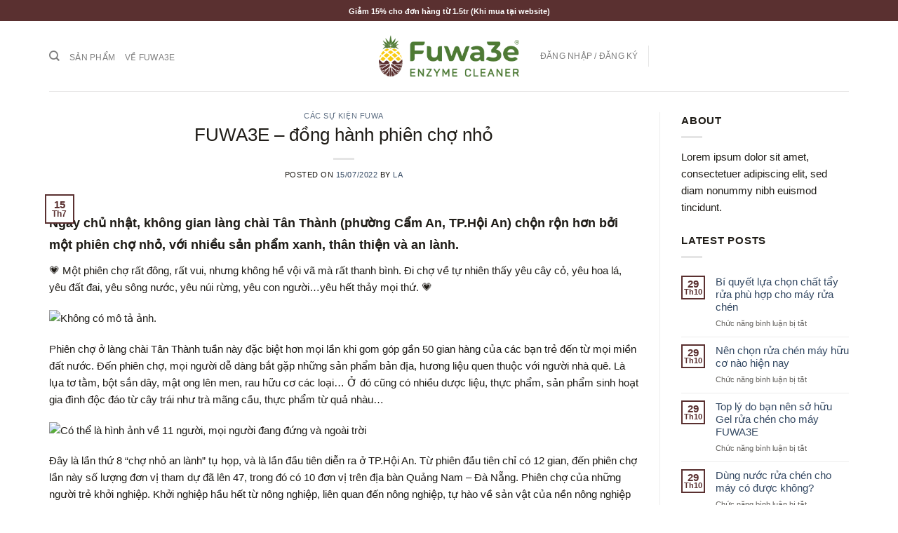

--- FILE ---
content_type: text/html; charset=UTF-8
request_url: https://fuwa3e.com/2022/07/15/fuwa3e-dong-hanh-phien-cho-nho/
body_size: 30417
content:
<!DOCTYPE html><html lang="vi" class="loading-site no-js"><head><script data-no-optimize="1">var litespeed_docref=sessionStorage.getItem("litespeed_docref");litespeed_docref&&(Object.defineProperty(document,"referrer",{get:function(){return litespeed_docref}}),sessionStorage.removeItem("litespeed_docref"));</script> <meta charset="UTF-8" /><link rel="profile" href="https://gmpg.org/xfn/11" /><link rel="pingback" href="https://fuwa3e.com/xmlrpc.php" /><meta name='robots' content='index, follow, max-image-preview:large, max-snippet:-1, max-video-preview:-1' /><meta name="viewport" content="width=device-width, initial-scale=1" /><title>FUWA3E - đồng hành phiên chợ nhỏ - Nước tẩy rửa từ vỏ dứa</title><link rel="canonical" href="https://fuwa3e.com/2022/07/15/fuwa3e-dong-hanh-phien-cho-nho/" /><meta property="og:locale" content="vi_VN" /><meta property="og:type" content="article" /><meta property="og:title" content="FUWA3E - đồng hành phiên chợ nhỏ" /><meta property="og:description" content="Mỗi sản phẩm đều chất chứa những câu chuyện thật xúc động, những con người thật đáng nể phục. Ai cũng đầy yêu thương và đầy trách nhiệm...Đây sẽ là thế hệ làm nên nền nông nghiệp mới xanh sạch hơn." /><meta property="og:url" content="https://fuwa3e.com/2022/07/15/fuwa3e-dong-hanh-phien-cho-nho/" /><meta property="og:site_name" content="Nước tẩy rửa từ vỏ dứa" /><meta property="article:published_time" content="2022-07-15T16:09:05+00:00" /><meta name="author" content="la" /><meta name="twitter:card" content="summary_large_image" /><meta name="twitter:label1" content="Được viết bởi" /><meta name="twitter:data1" content="la" /><meta name="twitter:label2" content="Ước tính thời gian đọc" /><meta name="twitter:data2" content="5 phút" /> <script type="application/ld+json" class="yoast-schema-graph">{"@context":"https://schema.org","@graph":[{"@type":"WebPage","@id":"https://fuwa3e.com/2022/07/15/fuwa3e-dong-hanh-phien-cho-nho/","url":"https://fuwa3e.com/2022/07/15/fuwa3e-dong-hanh-phien-cho-nho/","name":"FUWA3E - đồng hành phiên chợ nhỏ - Nước tẩy rửa từ vỏ dứa","isPartOf":{"@id":"https://fuwa3e.com/#website"},"primaryImageOfPage":{"@id":"https://fuwa3e.com/2022/07/15/fuwa3e-dong-hanh-phien-cho-nho/#primaryimage"},"image":{"@id":"https://fuwa3e.com/2022/07/15/fuwa3e-dong-hanh-phien-cho-nho/#primaryimage"},"thumbnailUrl":"","datePublished":"2022-07-15T16:09:05+00:00","author":{"@id":"https://fuwa3e.com/#/schema/person/6e76208fd46fe650ff5a1d82e41ce3c6"},"breadcrumb":{"@id":"https://fuwa3e.com/2022/07/15/fuwa3e-dong-hanh-phien-cho-nho/#breadcrumb"},"inLanguage":"vi","potentialAction":[{"@type":"ReadAction","target":["https://fuwa3e.com/2022/07/15/fuwa3e-dong-hanh-phien-cho-nho/"]}]},{"@type":"ImageObject","inLanguage":"vi","@id":"https://fuwa3e.com/2022/07/15/fuwa3e-dong-hanh-phien-cho-nho/#primaryimage","url":"","contentUrl":""},{"@type":"BreadcrumbList","@id":"https://fuwa3e.com/2022/07/15/fuwa3e-dong-hanh-phien-cho-nho/#breadcrumb","itemListElement":[{"@type":"ListItem","position":1,"name":"Trang chủ","item":"https://fuwa3e.com/"},{"@type":"ListItem","position":2,"name":"Blog","item":"https://fuwa3e.com/blog/"},{"@type":"ListItem","position":3,"name":"FUWA3E &#8211; đồng hành phiên chợ nhỏ"}]},{"@type":"WebSite","@id":"https://fuwa3e.com/#website","url":"https://fuwa3e.com/","name":"Nước tẩy rửa từ vỏ dứa","description":"Nước tẩy rửa gia đình từ vỏ trái cây","potentialAction":[{"@type":"SearchAction","target":{"@type":"EntryPoint","urlTemplate":"https://fuwa3e.com/?s={search_term_string}"},"query-input":{"@type":"PropertyValueSpecification","valueRequired":true,"valueName":"search_term_string"}}],"inLanguage":"vi"},{"@type":"Person","@id":"https://fuwa3e.com/#/schema/person/6e76208fd46fe650ff5a1d82e41ce3c6","name":"la","image":{"@type":"ImageObject","inLanguage":"vi","@id":"https://fuwa3e.com/#/schema/person/image/","url":"https://fuwa3e.com/wp-content/litespeed/avatar/c633addd82281c116321feefc2d66aba.jpg?ver=1768197899","contentUrl":"https://fuwa3e.com/wp-content/litespeed/avatar/c633addd82281c116321feefc2d66aba.jpg?ver=1768197899","caption":"la"},"sameAs":["https://fuwa3e.com"],"url":"https://fuwa3e.com/author/long/"},{"@type":"ImageObject","inLanguage":"vi","@id":"https://fuwa3e.com/2022/07/15/fuwa3e-dong-hanh-phien-cho-nho/#local-main-organization-logo","url":"","contentUrl":"","caption":"Nước tẩy rửa từ vỏ dứa"}]}</script> <link rel='dns-prefetch' href='//www.googletagmanager.com' /><link rel='dns-prefetch' href='//cdn.jsdelivr.net' /><link rel='dns-prefetch' href='//fonts.googleapis.com' /><link href='https://fonts.gstatic.com' crossorigin rel='preconnect' /><link rel='prefetch' href='https://fuwa3e.com/wp-content/themes/flatsome/assets/js/chunk.countup.js?ver=3.16.7' /><link rel='prefetch' href='https://fuwa3e.com/wp-content/themes/flatsome/assets/js/chunk.sticky-sidebar.js?ver=3.16.7' /><link rel='prefetch' href='https://fuwa3e.com/wp-content/themes/flatsome/assets/js/chunk.tooltips.js?ver=3.16.7' /><link rel='prefetch' href='https://fuwa3e.com/wp-content/themes/flatsome/assets/js/chunk.vendors-popups.js?ver=3.16.7' /><link rel='prefetch' href='https://fuwa3e.com/wp-content/themes/flatsome/assets/js/chunk.vendors-slider.js?ver=3.16.7' /><link rel="alternate" type="application/rss+xml" title="Dòng thông tin Nước tẩy rửa từ vỏ dứa &raquo;" href="https://fuwa3e.com/feed/" /><link rel="alternate" type="application/rss+xml" title="Nước tẩy rửa từ vỏ dứa &raquo; Dòng bình luận" href="https://fuwa3e.com/comments/feed/" /><link rel="alternate" title="oNhúng (JSON)" type="application/json+oembed" href="https://fuwa3e.com/wp-json/oembed/1.0/embed?url=https%3A%2F%2Ffuwa3e.com%2F2022%2F07%2F15%2Ffuwa3e-dong-hanh-phien-cho-nho%2F" /><link rel="alternate" title="oNhúng (XML)" type="text/xml+oembed" href="https://fuwa3e.com/wp-json/oembed/1.0/embed?url=https%3A%2F%2Ffuwa3e.com%2F2022%2F07%2F15%2Ffuwa3e-dong-hanh-phien-cho-nho%2F&#038;format=xml" /><style id='wp-img-auto-sizes-contain-inline-css' type='text/css'>img:is([sizes=auto i],[sizes^="auto," i]){contain-intrinsic-size:3000px 1500px}
/*# sourceURL=wp-img-auto-sizes-contain-inline-css */</style><style id="litespeed-ccss">:root{--wp-admin-theme-color:#007cba;--wp-admin-theme-color--rgb:0,124,186;--wp-admin-theme-color-darker-10:#006ba1;--wp-admin-theme-color-darker-10--rgb:0,107,161;--wp-admin-theme-color-darker-20:#005a87;--wp-admin-theme-color-darker-20--rgb:0,90,135;--wp-admin-border-width-focus:2px;--wp-block-synced-color:#7a00df;--wp-block-synced-color--rgb:122,0,223;--wp-bound-block-color:var(--wp-block-synced-color)}:root{--wp--preset--font-size--normal:16px;--wp--preset--font-size--huge:42px}.aligncenter{clear:both}.screen-reader-text{border:0;clip-path:inset(50%);height:1px;margin:-1px;overflow:hidden;padding:0;position:absolute;width:1px;word-wrap:normal!important}html :where(img[class*=wp-image-]){height:auto;max-width:100%}:where(figure){margin:0 0 1em}.button{background:#2d94ff;color:#fff;border:1px solid #fff;border-radius:3px;padding:8px 20px}.woocommerce form .form-row .required{visibility:visible}html{-ms-text-size-adjust:100%;-webkit-text-size-adjust:100%;font-family:sans-serif}body{margin:0}article,aside,figure,header,main{display:block}a{background-color:#fff0}b,strong{font-weight:inherit;font-weight:bolder}img{border-style:none}svg:not(:root){overflow:hidden}button,input{font:inherit}button,input{overflow:visible}button{text-transform:none}[type=submit],button{-webkit-appearance:button}button::-moz-focus-inner,input::-moz-focus-inner{border:0;padding:0}button:-moz-focusring,input:-moz-focusring{outline:1px dotted ButtonText}[type=checkbox]{box-sizing:border-box;padding:0}[type=search]{-webkit-appearance:textfield}[type=search]::-webkit-search-cancel-button,[type=search]::-webkit-search-decoration{-webkit-appearance:none}*,:after,:before,html{box-sizing:border-box}html{background-attachment:fixed}body{-webkit-font-smoothing:antialiased;-moz-osx-font-smoothing:grayscale;color:#777;scroll-behavior:smooth}img{display:inline-block;height:auto;max-width:100%;vertical-align:middle}figure{margin:0}p:empty{display:none}a,button,input{touch-action:manipulation}.col{margin:0;padding:0 15px 30px;position:relative;width:100%}@media screen and (max-width:849px){.col{padding-bottom:30px}}@media screen and (min-width:850px){.row-divided>.col+.col:not(.large-12){border-left:1px solid #ececec}}.align-top{align-items:flex-start!important;align-self:flex-start!important;justify-content:flex-start!important;vertical-align:top!important}@media screen and (min-width:850px){.large-3{flex-basis:25%;max-width:25%}.large-6{flex-basis:50%;max-width:50%}.large-9{flex-basis:75%;max-width:75%}}.container,.row,body{margin-left:auto;margin-right:auto;width:100%}.container{padding-left:15px;padding-right:15px}.container,.row{max-width:1080px}.row.row-large{max-width:1110px}.flex-row{align-items:center;display:flex;flex-flow:row nowrap;justify-content:space-between;width:100%}.header .flex-row{height:100%}.flex-col{max-height:100%}.flex-grow{-ms-flex-negative:1;-ms-flex-preferred-size:auto!important;flex:1}.flex-center{margin:0 auto}.flex-left{margin-right:auto}.flex-right{margin-left:auto}.flex-has-center>.flex-row>.flex-col:not(.flex-center){flex:1}@media (min-width:850px){.col2-set{display:flex}.col2-set>div+div{padding-left:30px}}@media (-ms-high-contrast:none){.nav>li>a>i{top:-1px}}.row{display:flex;flex-flow:row wrap;width:100%}.lightbox-content .row:not(.row-collapse){margin-left:-15px;margin-right:-15px;padding-left:0;padding-right:0;width:auto}@media screen and (min-width:850px){.row-large{padding-left:0;padding-right:0}.row-large>.col{margin-bottom:0;padding:0 30px 30px}}.nav-dropdown{background-color:#fff;color:#777;display:table;left:-99999px;margin:0;max-height:0;min-width:260px;opacity:0;padding:20px 0;position:absolute;text-align:left;visibility:hidden;z-index:9}.nav-dropdown:after{clear:both;content:"";display:block;height:0;visibility:hidden}.nav-dropdown li{display:block;margin:0;vertical-align:top}.nav-dropdown>li.html{min-width:260px}.nav-dropdown-default{padding:20px}.nav-dropdown-has-arrow li.has-dropdown:after,.nav-dropdown-has-arrow li.has-dropdown:before{border:solid #fff0;bottom:-2px;content:"";height:0;left:50%;opacity:0;position:absolute;width:0;z-index:10}.nav-dropdown-has-arrow li.has-dropdown:after{border-color:#fff0 #fff0 #fff;border-width:8px;margin-left:-8px}.nav-dropdown-has-arrow li.has-dropdown:before{border-width:11px;margin-left:-11px;z-index:-999}.nav-dropdown-has-shadow .nav-dropdown{box-shadow:1px 1px 15px rgb(0 0 0/.15)}.nav-dropdown-has-arrow.nav-dropdown-has-border li.has-dropdown:before{border-bottom-color:#ddd}.nav-dropdown-has-border .nav-dropdown{border:2px solid #ddd}.nav p{margin:0;padding-bottom:0}.nav{margin:0;padding:0}.nav{align-items:center;display:inline-block;display:flex;flex-flow:row wrap;width:100%}.nav,.nav>li{position:relative}.nav>li{list-style:none;margin:0 7px;padding:0}.nav>li,.nav>li>a{display:inline-block}.nav>li>a{align-items:center;display:inline-flex;flex-wrap:wrap;padding:10px 0}.nav-small.nav>li.html{font-size:.75em}.nav-center{justify-content:center}.nav-left{justify-content:flex-start}.nav-right{justify-content:flex-end}@media (max-width:849px){.medium-nav-center{justify-content:center}}.nav>li>a{color:hsl(0 0% 40%/.85)}.nav li:first-child{margin-left:0!important}.nav li:last-child{margin-right:0!important}.nav-uppercase>li>a{font-weight:bolder;letter-spacing:.02em;text-transform:uppercase}@media (min-width:850px){.nav-divided>li{margin:0 .7em}}li.html form,li.html input{margin:0}.nav.nav-vertical{flex-flow:column}.nav.nav-vertical li{list-style:none;margin:0;width:100%}.nav-vertical>li{align-items:center;display:flex;flex-flow:row wrap}.nav-vertical>li>a{align-items:center;display:flex;flex-grow:1;width:auto}.nav-vertical>li.html{padding-bottom:1em;padding-top:1em}.nav-sidebar.nav-vertical>li+li{border-top:1px solid #ececec}.nav-vertical>li+li{border-top:1px solid #ececec}.badge{-webkit-backface-visibility:hidden;backface-visibility:hidden;display:table;height:2.8em;width:2.8em;z-index:20}.badge.top{left:0}.badge-inner{background-color:#446084;color:#fff;display:table-cell;font-weight:bolder;height:100%;line-height:.85;padding:2px;text-align:center;vertical-align:middle;white-space:nowrap;width:100%}.badge-small{height:2.3em;width:2.3em}.badge-small .badge-inner{line-height:.7}.badge-outline .badge-inner{background-color:#fff;border:2px solid;color:#446084}.badge-outline{margin-left:-.4em}.widget .badge-outline .badge-inner{background-color:#fff0}.widget .badge{margin:0!important}.button,button{text-rendering:optimizeLegibility;background-color:#fff0;border:1px solid #fff0;border-radius:0;box-sizing:border-box;color:currentColor;display:inline-block;font-size:.97em;font-weight:bolder;letter-spacing:.03em;line-height:2.4em;margin-right:1em;margin-top:0;max-width:100%;min-height:2.5em;padding:0 1.2em;position:relative;text-align:center;text-decoration:none;text-shadow:none;text-transform:uppercase;vertical-align:middle}.button span{display:inline-block;line-height:1.6}.button.is-outline{line-height:2.19em}.button{background-color:#446084;background-color:var(--primary-color);border-color:rgb(0 0 0/.05);color:#fff}.button.is-outline{background-color:#fff0;border:2px solid}.is-outline{color:silver}.primary{background-color:#446084}.secondary{background-color:#d26e4b}.text-center .button:first-of-type{margin-left:0!important}.header-button{display:inline-block}.header-button .button{margin:0}.flex-col .button,.flex-col button,.flex-col input{margin-bottom:0}.is-divider{background-color:rgb(0 0 0/.1);display:block;height:3px;margin:1em 0;max-width:30px;width:100%}.widget .is-divider{margin-top:.66em}form{margin-bottom:0}input[type=email],input[type=password],input[type=search],input[type=text]{background-color:#fff;border:1px solid #ddd;border-radius:0;box-shadow:inset 0 1px 2px rgb(0 0 0/.1);box-sizing:border-box;color:#333;font-size:.97em;height:2.507em;max-width:100%;padding:0 .75em;vertical-align:middle;width:100%}@media (max-width:849px){input[type=email],input[type=password],input[type=search],input[type=text]{font-size:1rem}}input[type=email],input[type=search],input[type=text]{-webkit-appearance:none;-moz-appearance:none;appearance:none}label{display:block;font-size:.9em;font-weight:700;margin-bottom:.4em}input[type=checkbox]{display:inline;font-size:16px;margin-right:10px}i[class^=icon-]{speak:none!important;display:inline-block;font-display:block;font-family:fl-icons!important;font-style:normal!important;font-variant:normal!important;font-weight:400!important;line-height:1.2;margin:0;padding:0;position:relative;text-transform:none!important}.button i,button i{top:-1.5px;vertical-align:middle}.button.icon{display:inline-block;margin-left:.12em;margin-right:.12em;min-width:2.5em;padding-left:.6em;padding-right:.6em}.button.icon i{font-size:1.2em}.button.icon.is-small{border-width:1px}.button.icon.is-small i{top:-1px}.button.icon.circle{padding-left:0;padding-right:0}.button.icon.circle>i{margin:0 8px}.button.icon.circle>i:only-child{margin:0}.nav>li>a>i{font-size:20px;vertical-align:middle}.nav>li>a>i.icon-search{font-size:1.2em}.nav>li>a>i.icon-menu{font-size:1.9em}.nav>li.has-icon>a>i{min-width:1em}[data-icon-label]{position:relative}[data-icon-label="0"]:after{display:none}[data-icon-label]:after{background-color:#d26e4b;border-radius:99px;box-shadow:1px 1px 3px 0 rgb(0 0 0/.3);color:#fff;content:attr(data-icon-label);font-family:Arial,Sans-serif!important;font-size:11px;font-style:normal;font-weight:bolder;height:17px;letter-spacing:-.5px;line-height:17px;min-width:17px;opacity:.9;padding-left:2px;padding-right:2px;position:absolute;right:-10px;text-align:center;top:-10px;z-index:1}.button [data-icon-label]:after{right:-12px;top:-12px}img{opacity:1}.lightbox-content{background-color:#fff;box-shadow:3px 3px 20px 0 rgb(0 0 0/.15);margin:0 auto;max-width:875px;position:relative}.lightbox-content .lightbox-inner{padding:30px 20px}.mfp-hide{display:none!important}table{border-color:#ececec;border-spacing:0;margin-bottom:1em;width:100%}td,th{border-bottom:1px solid #ececec;font-size:.9em;line-height:1.3;padding:.5em;text-align:left}td{color:#666}th:first-child{padding-left:0}td:last-child{padding-right:0}label{color:#222}a{color:#334862;text-decoration:none}a.plain{color:currentColor}ul{list-style:disc}ul{margin-top:0;padding:0}ul ul{margin:1.5em 0 1.5em 3em}li{margin-bottom:.6em}.entry-content ul li{margin-left:1.3em}.button,button,input{margin-bottom:1em}figure,form,p,ul{margin-bottom:1.3em}form p{margin-bottom:.5em}body{line-height:1.6}h1,h3,h4,h6{text-rendering:optimizeSpeed;color:#555;margin-bottom:.5em;margin-top:0;width:100%}h1{font-size:1.7em}h1{line-height:1.3}h3{font-size:1.25em}h4{font-size:1.125em}h6{font-size:.85em;opacity:.8}@media (max-width:549px){h1{font-size:1.4em}h3{font-size:1em}}p{margin-top:0}.uppercase,h6,span.widget-title,th{letter-spacing:.05em;line-height:1.05;text-transform:uppercase}span.widget-title{font-size:1em;font-weight:600}.is-normal{font-weight:400}.uppercase{line-height:1.2;text-transform:uppercase}.is-small,.is-small.button{font-size:.8em}.is-xsmall{font-size:.7em}.nav>li>a{font-size:.8em}.nav>li.html{font-size:.85em}@media (max-width:849px){.nav>li.html .searchform-wrapper:not(.form-flat) .submit-button{font-size:1rem}}.container:after,.row:after{clear:both;content:"";display:table}@media (min-width:850px){.show-for-medium{display:none!important}}@media (max-width:849px){.hide-for-medium{display:none!important}}.full-width{display:block;max-width:100%!important;padding-left:0!important;padding-right:0!important;width:100%!important}.mb-0{margin-bottom:0!important}.mr-half{margin-right:15px}.pb-half{padding-bottom:15px}.pt-half{padding-top:15px}.pb-0{padding-bottom:0!important}.inner-padding{padding:30px}.text-left{text-align:left}.text-center{text-align:center}.text-center .is-divider,.text-center>div{margin-left:auto;margin-right:auto}.relative{position:relative!important}.absolute{position:absolute!important}.fixed{position:fixed!important;z-index:12}.top{top:0}.left{left:0}.bottom,.fill{bottom:0}.fill{height:100%;left:0;margin:0!important;padding:0!important;position:absolute;right:0;top:0}.bg-fill{background-position:50% 50%;background-repeat:no-repeat!important;background-size:cover!important}.circle{border-radius:999px!important;-o-object-fit:cover;object-fit:cover}.round{border-radius:5px}.z-1{z-index:21}.z-top{z-index:9995}.block{display:block}.op-7{opacity:.7}.no-scrollbar{-ms-overflow-style:-ms-autohiding-scrollbar;scrollbar-width:none}.no-scrollbar::-webkit-scrollbar{height:0!important;width:0!important}.screen-reader-text{clip:rect(1px,1px,1px,1px);height:1px;overflow:hidden;position:absolute!important;width:1px}.button.tooltip{opacity:1}.nav-dark .nav>li.html{color:#fff}html{overflow-x:hidden}@media (max-width:849px){body{overflow-x:hidden}}#main,#wrapper{background-color:#fff;position:relative}.page-wrapper{padding-bottom:30px;padding-top:30px}.header,.header-wrapper{background-position:50%0;background-size:cover;position:relative;width:100%;z-index:30}.header-bg-color{background-color:hsl(0 0% 100%/.9)}.header-top{align-items:center;display:flex;flex-wrap:no-wrap}.header-bg-color,.header-bg-image{background-position:50%0}.header-top{background-color:#446084;min-height:20px;position:relative;z-index:11}.header-main{position:relative;z-index:10}.top-divider{border-top:1px solid;margin-bottom:-1px;opacity:.1}.nav>li.header-divider{border-left:1px solid rgb(0 0 0/.1);height:30px;margin:0 7.5px;position:relative;vertical-align:middle}.post{margin:0 0 30px}.entry-header-text{padding:1.5em 0}.entry-header-text.text-center{padding-left:1.5em;padding-right:1.5em}.entry-header-text-top{padding-top:0}.entry-content{padding-bottom:1.5em;padding-top:1.5em}.badge.post-date{top:7%}@media (min-width:850px){.aligncenter{clear:both;display:block;margin:0 auto}}.wp-caption{margin-bottom:2em;max-width:100%}.widget{margin-bottom:1.5em}.widget ul{margin:0}.widget li{list-style:none}.widget>ul>li{list-style:none;margin:0;text-align:left}.widget>ul>li:before{display:inline-block;font-family:fl-icons;margin-right:6px;opacity:.6}.widget>ul>li+li{border-top:1px solid #ececec}.recent-blog-posts{padding:10px 0}.recent-blog-posts a{display:block;line-height:1.2;margin-bottom:6px}html{background-color:#5b5b5b}.back-to-top{bottom:20px;margin:0;opacity:0;right:20px;transform:translateY(30%)}.back-to-top.left{left:20px;right:unset}.logo{line-height:1;margin:0}.logo a{color:#446084;display:block;font-size:32px;font-weight:bolder;margin:0;text-decoration:none;text-transform:uppercase}.logo img{display:block;width:auto}.header-logo-dark{display:none!important}.logo-center .flex-left{flex:1 1 0%;order:1}.logo-center .logo{margin:0 30px;order:2;text-align:center}.logo-center .logo img{margin:0 auto}.logo-center .flex-right{flex:1 1 0%;order:3}@media screen and (max-width:849px){.header-inner .nav{flex-wrap:nowrap}.medium-logo-center .flex-left{flex:1 1 0%;order:1}.medium-logo-center .logo{margin:0 15px;order:2;text-align:center}.medium-logo-center .logo img{margin:0 auto}.medium-logo-center .flex-right{flex:1 1 0%;order:3}}.sidebar-menu .search-form{display:block!important}.searchform-wrapper form{margin-bottom:0}.sidebar-menu .search-form{padding:5px 0;width:100%}.searchform-wrapper:not(.form-flat) .submit-button{border-bottom-left-radius:0!important;border-top-left-radius:0!important}.searchform{position:relative}.searchform .button.icon{margin:0}.searchform .button.icon i{font-size:1.2em}.searchform-wrapper{width:100%}.header .search-form .live-search-results{background-color:hsl(0 0% 100%/.95);box-shadow:0 0 10px 0 rgb(0 0 0/.1);color:#111;left:0;position:absolute;right:0;text-align:left;top:105%}.header li .html .live-search-results{background-color:#fff0;box-shadow:none;position:relative;top:0}.icon-shopping-cart:before{content:""}.icon-menu:before{content:""}.icon-angle-up:before{content:""}.icon-search:before{content:""}.icon-whatsapp:before{content:""}.social-icons i{min-width:1em}.woocommerce-form-login .button{margin-bottom:0}.woocommerce-privacy-policy-text{font-size:85%}p.form-row-wide{clear:both}.woocommerce-form-register .woocommerce-privacy-policy-text{margin-bottom:1.5em}.woocommerce-form input[type=password]{padding:0 2em 0 .75em}span.amount{color:#111;font-weight:700;white-space:nowrap}.header-cart-title span.amount{color:currentColor}.woocommerce-mini-cart__empty-message{text-align:center}body * :not(input):not(textarea){-webkit-touch-callout:none!important}#amm_drcfw_toast_msg{visibility:hidden;min-width:250px;margin-left:-125px;background-color:#333;color:#fff;text-align:center;border-radius:2px;padding:16px;position:fixed;z-index:999;left:50%;bottom:30px;font-size:17px}:root{--isures-sdc-primary:#0d5cb6;--isures-sdc-secondary:#e5eef7}:root{--primary-color:#5a3030}.header-main{height:100px}#logo img{max-height:100px}#logo{width:200px}.header-top{min-height:30px}.header-bg-color{background-color:rgb(255 255 255/.9)}.header-main .nav>li>a{line-height:16px}@media (max-width:549px){.header-main{height:70px}#logo img{max-height:70px}}.logo a,.badge-outline .badge-inner{color:#5a3030}button[type="submit"],.button.submit-button,.button.primary:not(.is-outline),.header-top,.button.primary:not(.is-outline),.badge-inner{background-color:#5a3030}[data-icon-label]:after,.button.secondary:not(.is-outline){background-color:#faca0f}body{color:#1f1c17}h1,h3,h4,h6{color:#1f1c17}body{font-size:100%}@media screen and (max-width:549px){body{font-size:100%}}body{font-family:"Noto Sans",sans-serif}body{font-weight:400;font-style:normal}.nav>li>a{font-family:"Noto Sans",sans-serif}.nav>li>a{font-weight:700;font-style:normal}h1,h3,h4,h6{font-family:"Noto Sans",sans-serif}h1,h3,h4,h6{font-weight:700;font-style:normal}[data-icon-label]:after{background-color:#5a3030!important}button:not(.icon),.button:not(.icon){border-radius:10!important}html{background-color:#fefbf4}.screen-reader-text{clip:rect(1px,1px,1px,1px);word-wrap:normal!important;border:0;clip-path:inset(50%);height:1px;margin:-1px;overflow:hidden;overflow-wrap:normal!important;padding:0;position:absolute!important;width:1px}*:not(.woocommerce-checkout) .isures-sdc--not_single .isures-sdc--apply_code,*:not(.woocommerce-cart) .isures-sdc--not_single .isures-sdc--apply_code{display:none}.isures-sdc--not_single .isures-sdc--apply_code{display:none}.isures-hidden{display:none!important;visibility:hidden!important}.isures-sdc--wrap *{box-sizing:border-box}.isures-sdc--wrap a{text-decoration:none!important;outline:none!important}.isures-sdc--label{font-size:16px;color:#333;margin-right:15px;margin-top:8px}.isures-sdc--code_item{padding:3px 12px;border:1px solid var(--isures-sdc-primary);border-radius:4px;font-size:13px;font-weight:500;line-height:20px;color:var(--isures-sdc-primary);position:relative;margin:8px 12px 0 0;background-color:var(--isures-sdc-secondary)}.isures-sdc--code_item:after,.isures-sdc--code_item:before{content:"";width:10px;height:10px;background-color:#fff;border-width:1px;border-style:solid;border-color:#fff0 var(--isures-sdc-primary) var(--isures-sdc-primary) #fff0;border-image:initial;position:absolute;top:50%;margin-top:-5px;border-radius:50%}.isures-sdc--code_item:before{left:-6px;transform:rotate(-45deg)}.isures-sdc--code_item:after{right:-6px;transform:rotate(135deg)}.isures-sdc--code_item span{line-height:1.3;font-size:12px;padding:3px 7px;position:relative;font-weight:700}.isures-sdc--logo_left:after,.isures-sdc--logo_left:before{content:"";width:15px;height:15px;background-color:#fff;border-width:1px;border-style:solid;border-color:#fff0 #ddd #ddd #fff0;border-image:initial;position:absolute;border-radius:50%;left:calc(100% - 15px/2)}.isures-sdc--logo_left:before{top:-8px;transform:rotate(45deg)}.isures-sdc--logo_left::after{bottom:-8px;transform:rotate(-135deg)}.isures-sdc--item{position:relative;margin-top:15px;width:100%;height:104px;padding:15px}.isures-sdc--info_wrap{position:absolute;top:0;left:15px;width:calc(100% - 30px);height:100%;display:flex;align-items:center;border:1px solid #ddd;box-shadow:none;border-radius:8px}.isures-sdc--logo_left{min-width:104px;width:104px;height:104px;padding:8px;display:flex;flex-direction:column;-webkit-box-align:center;align-items:center;align-self:center;-webkit-box-pack:center;justify-content:center;position:relative;border-right:1px dashed #ddd}.isures-sdc--logo_left img{border-radius:6px}.isures-sdc--content_left>*{display:block}.isures-sdc--content_left{line-height:1.3;padding-right:8px}.isures-sdc--content_right{display:flex;align-items:center;justify-content:space-between;margin-top:20px}.isures-sdc--content_name{display:-webkit-box;-webkit-box-orient:vertical;-webkit-line-clamp:1;overflow:hidden;text-overflow:ellipsis;letter-spacing:0;margin:0;padding:0;font-size:17px;font-weight:500;line-height:24px;max-height:24px;color:#242424}.isures-sdc--content_excpt{display:-webkit-box;-webkit-box-orient:vertical;-webkit-line-clamp:1;overflow:hidden;text-overflow:ellipsis;letter-spacing:0;margin:0;padding:0;font-size:13px;font-weight:400;line-height:20px;max-height:20px;color:#787878}.isures-sdc--content_expries{font-size:12px;color:var(--isures-sdc-primary)}.isures-sdc--content_wrap{display:flex;flex-direction:column;padding:12px;width:calc(100% - 104px);position:relative}.isures-sdc--apply_code,.isures-sdc--save_code{background:var(--isures-sdc-primary)!important;box-shadow:inset 0 2px 1px 0 rgb(0 0 0/5%);color:#fff!important;font-size:14px;display:inline-block;min-width:80px;text-align:center;padding:5px;line-height:1.3;border-radius:5px}.isures-sdc--list{position:relative;display:flex;align-items:center;flex-wrap:wrap}.isures-sdc--dropdown_list{max-width:450px;width:100%;padding:0;box-shadow:#858585 1px 1px 5px 0;border-radius:5px;background:#fff;border:1px solid rgb(0 0 0/.09);position:absolute;z-index:9;top:calc(100% + 10px);left:0;display:none}.isures-sdc--dropdown_list::after,.isures-sdc--dropdown_list::before{content:"";position:absolute;left:20px}.isures-sdc--dropdown_list::after{border:.5rem solid #fff0;border-bottom-color:#fff;top:-.9375rem;z-index:1}.isures-sdc--dropdown_list::before{border:.5rem solid #fff0;border-bottom-color:rgb(0 0 0/.09);top:-1.0625rem;z-index:0}.isures-sdc--wrap{padding:15px 0;clear:both}.isures-sdc--dropdown_inner{max-height:400px;overflow-y:auto;min-height:200px}.isures-sdc--list_item{display:flex;flex:1 1 auto;flex-wrap:wrap}.isures-sdc-list_header{color:#111;font-size:18px;font-weight:500;text-transform:capitalize;padding:25px 25px 0;margin-bottom:15px}.isures-view--details_conditions{display:flex;justify-content:center;align-items:center;width:25px;height:25px;font-size:14px;border:1px solid var(--isures-sdc-primary);border-radius:99px;position:absolute;right:5px;top:15px}.isures-view--details_conditions svg{width:10px;height:10px;fill:var(--isures-sdc-primary)}.isures-sdc--close_popup{display:flex;justify-content:center;align-items:center;position:absolute;top:5px;right:5px}.isures-global--row_middle{display:flex;align-items:center}.isures-sdc--copy_code{display:flex;justify-content:center;align-items:center;margin-left:20px;width:30px;height:30px;background:var(--isures-sdc-secondary);border-radius:99px}.isures-sdc--copy_code svg{width:15px;height:15px;fill:var(--isures-sdc-primary)}.isures-sdc--close_popup svg{width:20px;height:20px;fill:#999}@media screen and (max-width:1023px){.isures-sdc--logo_left{min-width:86px;width:86px;height:104px}.isures-sdc--content_wrap{width:calc(100% - 86px)}}.lightbox-content{background-color:#fff;max-width:875px;margin:0 auto;-webkit-transform:translateZ(0);transform:translateZ(0);-webkit-box-shadow:3px 3px 20px 0 rgb(0 0 0/15%);box-shadow:3px 3px 20px 0 rgb(0 0 0/15%);position:relative}.mfp-hide{display:none!important}button::-moz-focus-inner{padding:0;border:0}:root{--wp--preset--aspect-ratio--square:1;--wp--preset--aspect-ratio--4-3:4/3;--wp--preset--aspect-ratio--3-4:3/4;--wp--preset--aspect-ratio--3-2:3/2;--wp--preset--aspect-ratio--2-3:2/3;--wp--preset--aspect-ratio--16-9:16/9;--wp--preset--aspect-ratio--9-16:9/16;--wp--preset--color--black:#000000;--wp--preset--color--cyan-bluish-gray:#abb8c3;--wp--preset--color--white:#ffffff;--wp--preset--color--pale-pink:#f78da7;--wp--preset--color--vivid-red:#cf2e2e;--wp--preset--color--luminous-vivid-orange:#ff6900;--wp--preset--color--luminous-vivid-amber:#fcb900;--wp--preset--color--light-green-cyan:#7bdcb5;--wp--preset--color--vivid-green-cyan:#00d084;--wp--preset--color--pale-cyan-blue:#8ed1fc;--wp--preset--color--vivid-cyan-blue:#0693e3;--wp--preset--color--vivid-purple:#9b51e0;--wp--preset--gradient--vivid-cyan-blue-to-vivid-purple:linear-gradient(135deg,rgba(6,147,227,1) 0%,rgb(155,81,224) 100%);--wp--preset--gradient--light-green-cyan-to-vivid-green-cyan:linear-gradient(135deg,rgb(122,220,180) 0%,rgb(0,208,130) 100%);--wp--preset--gradient--luminous-vivid-amber-to-luminous-vivid-orange:linear-gradient(135deg,rgba(252,185,0,1) 0%,rgba(255,105,0,1) 100%);--wp--preset--gradient--luminous-vivid-orange-to-vivid-red:linear-gradient(135deg,rgba(255,105,0,1) 0%,rgb(207,46,46) 100%);--wp--preset--gradient--very-light-gray-to-cyan-bluish-gray:linear-gradient(135deg,rgb(238,238,238) 0%,rgb(169,184,195) 100%);--wp--preset--gradient--cool-to-warm-spectrum:linear-gradient(135deg,rgb(74,234,220) 0%,rgb(151,120,209) 20%,rgb(207,42,186) 40%,rgb(238,44,130) 60%,rgb(251,105,98) 80%,rgb(254,248,76) 100%);--wp--preset--gradient--blush-light-purple:linear-gradient(135deg,rgb(255,206,236) 0%,rgb(152,150,240) 100%);--wp--preset--gradient--blush-bordeaux:linear-gradient(135deg,rgb(254,205,165) 0%,rgb(254,45,45) 50%,rgb(107,0,62) 100%);--wp--preset--gradient--luminous-dusk:linear-gradient(135deg,rgb(255,203,112) 0%,rgb(199,81,192) 50%,rgb(65,88,208) 100%);--wp--preset--gradient--pale-ocean:linear-gradient(135deg,rgb(255,245,203) 0%,rgb(182,227,212) 50%,rgb(51,167,181) 100%);--wp--preset--gradient--electric-grass:linear-gradient(135deg,rgb(202,248,128) 0%,rgb(113,206,126) 100%);--wp--preset--gradient--midnight:linear-gradient(135deg,rgb(2,3,129) 0%,rgb(40,116,252) 100%);--wp--preset--font-size--small:13px;--wp--preset--font-size--medium:20px;--wp--preset--font-size--large:36px;--wp--preset--font-size--x-large:42px;--wp--preset--spacing--20:0.44rem;--wp--preset--spacing--30:0.67rem;--wp--preset--spacing--40:1rem;--wp--preset--spacing--50:1.5rem;--wp--preset--spacing--60:2.25rem;--wp--preset--spacing--70:3.38rem;--wp--preset--spacing--80:5.06rem;--wp--preset--shadow--natural:6px 6px 9px rgba(0, 0, 0, 0.2);--wp--preset--shadow--deep:12px 12px 50px rgba(0, 0, 0, 0.4);--wp--preset--shadow--sharp:6px 6px 0px rgba(0, 0, 0, 0.2);--wp--preset--shadow--outlined:6px 6px 0px -3px rgba(255, 255, 255, 1), 6px 6px rgba(0, 0, 0, 1);--wp--preset--shadow--crisp:6px 6px 0px rgba(0, 0, 0, 1)}</style><link rel="preload" data-asynced="1" data-optimized="2" as="style" onload="this.onload=null;this.rel='stylesheet'" href="https://fuwa3e.com/wp-content/litespeed/ucss/9c7a3b3cbe03720650fd45adc7f19616.css?ver=56eb7" /><script data-optimized="1" type="litespeed/javascript" data-src="https://fuwa3e.com/wp-content/plugins/litespeed-cache/assets/js/css_async.min.js"></script> <style id='wp-block-library-inline-css' type='text/css'>:root{--wp-block-synced-color:#7a00df;--wp-block-synced-color--rgb:122,0,223;--wp-bound-block-color:var(--wp-block-synced-color);--wp-editor-canvas-background:#ddd;--wp-admin-theme-color:#007cba;--wp-admin-theme-color--rgb:0,124,186;--wp-admin-theme-color-darker-10:#006ba1;--wp-admin-theme-color-darker-10--rgb:0,107,160.5;--wp-admin-theme-color-darker-20:#005a87;--wp-admin-theme-color-darker-20--rgb:0,90,135;--wp-admin-border-width-focus:2px}@media (min-resolution:192dpi){:root{--wp-admin-border-width-focus:1.5px}}.wp-element-button{cursor:pointer}:root .has-very-light-gray-background-color{background-color:#eee}:root .has-very-dark-gray-background-color{background-color:#313131}:root .has-very-light-gray-color{color:#eee}:root .has-very-dark-gray-color{color:#313131}:root .has-vivid-green-cyan-to-vivid-cyan-blue-gradient-background{background:linear-gradient(135deg,#00d084,#0693e3)}:root .has-purple-crush-gradient-background{background:linear-gradient(135deg,#34e2e4,#4721fb 50%,#ab1dfe)}:root .has-hazy-dawn-gradient-background{background:linear-gradient(135deg,#faaca8,#dad0ec)}:root .has-subdued-olive-gradient-background{background:linear-gradient(135deg,#fafae1,#67a671)}:root .has-atomic-cream-gradient-background{background:linear-gradient(135deg,#fdd79a,#004a59)}:root .has-nightshade-gradient-background{background:linear-gradient(135deg,#330968,#31cdcf)}:root .has-midnight-gradient-background{background:linear-gradient(135deg,#020381,#2874fc)}:root{--wp--preset--font-size--normal:16px;--wp--preset--font-size--huge:42px}.has-regular-font-size{font-size:1em}.has-larger-font-size{font-size:2.625em}.has-normal-font-size{font-size:var(--wp--preset--font-size--normal)}.has-huge-font-size{font-size:var(--wp--preset--font-size--huge)}.has-text-align-center{text-align:center}.has-text-align-left{text-align:left}.has-text-align-right{text-align:right}.has-fit-text{white-space:nowrap!important}#end-resizable-editor-section{display:none}.aligncenter{clear:both}.items-justified-left{justify-content:flex-start}.items-justified-center{justify-content:center}.items-justified-right{justify-content:flex-end}.items-justified-space-between{justify-content:space-between}.screen-reader-text{border:0;clip-path:inset(50%);height:1px;margin:-1px;overflow:hidden;padding:0;position:absolute;width:1px;word-wrap:normal!important}.screen-reader-text:focus{background-color:#ddd;clip-path:none;color:#444;display:block;font-size:1em;height:auto;left:5px;line-height:normal;padding:15px 23px 14px;text-decoration:none;top:5px;width:auto;z-index:100000}html :where(.has-border-color){border-style:solid}html :where([style*=border-top-color]){border-top-style:solid}html :where([style*=border-right-color]){border-right-style:solid}html :where([style*=border-bottom-color]){border-bottom-style:solid}html :where([style*=border-left-color]){border-left-style:solid}html :where([style*=border-width]){border-style:solid}html :where([style*=border-top-width]){border-top-style:solid}html :where([style*=border-right-width]){border-right-style:solid}html :where([style*=border-bottom-width]){border-bottom-style:solid}html :where([style*=border-left-width]){border-left-style:solid}html :where(img[class*=wp-image-]){height:auto;max-width:100%}:where(figure){margin:0 0 1em}html :where(.is-position-sticky){--wp-admin--admin-bar--position-offset:var(--wp-admin--admin-bar--height,0px)}@media screen and (max-width:600px){html :where(.is-position-sticky){--wp-admin--admin-bar--position-offset:0px}}

/*# sourceURL=wp-block-library-inline-css */</style><style id='global-styles-inline-css' type='text/css'>:root{--wp--preset--aspect-ratio--square: 1;--wp--preset--aspect-ratio--4-3: 4/3;--wp--preset--aspect-ratio--3-4: 3/4;--wp--preset--aspect-ratio--3-2: 3/2;--wp--preset--aspect-ratio--2-3: 2/3;--wp--preset--aspect-ratio--16-9: 16/9;--wp--preset--aspect-ratio--9-16: 9/16;--wp--preset--color--black: #000000;--wp--preset--color--cyan-bluish-gray: #abb8c3;--wp--preset--color--white: #ffffff;--wp--preset--color--pale-pink: #f78da7;--wp--preset--color--vivid-red: #cf2e2e;--wp--preset--color--luminous-vivid-orange: #ff6900;--wp--preset--color--luminous-vivid-amber: #fcb900;--wp--preset--color--light-green-cyan: #7bdcb5;--wp--preset--color--vivid-green-cyan: #00d084;--wp--preset--color--pale-cyan-blue: #8ed1fc;--wp--preset--color--vivid-cyan-blue: #0693e3;--wp--preset--color--vivid-purple: #9b51e0;--wp--preset--gradient--vivid-cyan-blue-to-vivid-purple: linear-gradient(135deg,rgb(6,147,227) 0%,rgb(155,81,224) 100%);--wp--preset--gradient--light-green-cyan-to-vivid-green-cyan: linear-gradient(135deg,rgb(122,220,180) 0%,rgb(0,208,130) 100%);--wp--preset--gradient--luminous-vivid-amber-to-luminous-vivid-orange: linear-gradient(135deg,rgb(252,185,0) 0%,rgb(255,105,0) 100%);--wp--preset--gradient--luminous-vivid-orange-to-vivid-red: linear-gradient(135deg,rgb(255,105,0) 0%,rgb(207,46,46) 100%);--wp--preset--gradient--very-light-gray-to-cyan-bluish-gray: linear-gradient(135deg,rgb(238,238,238) 0%,rgb(169,184,195) 100%);--wp--preset--gradient--cool-to-warm-spectrum: linear-gradient(135deg,rgb(74,234,220) 0%,rgb(151,120,209) 20%,rgb(207,42,186) 40%,rgb(238,44,130) 60%,rgb(251,105,98) 80%,rgb(254,248,76) 100%);--wp--preset--gradient--blush-light-purple: linear-gradient(135deg,rgb(255,206,236) 0%,rgb(152,150,240) 100%);--wp--preset--gradient--blush-bordeaux: linear-gradient(135deg,rgb(254,205,165) 0%,rgb(254,45,45) 50%,rgb(107,0,62) 100%);--wp--preset--gradient--luminous-dusk: linear-gradient(135deg,rgb(255,203,112) 0%,rgb(199,81,192) 50%,rgb(65,88,208) 100%);--wp--preset--gradient--pale-ocean: linear-gradient(135deg,rgb(255,245,203) 0%,rgb(182,227,212) 50%,rgb(51,167,181) 100%);--wp--preset--gradient--electric-grass: linear-gradient(135deg,rgb(202,248,128) 0%,rgb(113,206,126) 100%);--wp--preset--gradient--midnight: linear-gradient(135deg,rgb(2,3,129) 0%,rgb(40,116,252) 100%);--wp--preset--font-size--small: 13px;--wp--preset--font-size--medium: 20px;--wp--preset--font-size--large: 36px;--wp--preset--font-size--x-large: 42px;--wp--preset--spacing--20: 0.44rem;--wp--preset--spacing--30: 0.67rem;--wp--preset--spacing--40: 1rem;--wp--preset--spacing--50: 1.5rem;--wp--preset--spacing--60: 2.25rem;--wp--preset--spacing--70: 3.38rem;--wp--preset--spacing--80: 5.06rem;--wp--preset--shadow--natural: 6px 6px 9px rgba(0, 0, 0, 0.2);--wp--preset--shadow--deep: 12px 12px 50px rgba(0, 0, 0, 0.4);--wp--preset--shadow--sharp: 6px 6px 0px rgba(0, 0, 0, 0.2);--wp--preset--shadow--outlined: 6px 6px 0px -3px rgb(255, 255, 255), 6px 6px rgb(0, 0, 0);--wp--preset--shadow--crisp: 6px 6px 0px rgb(0, 0, 0);}:where(.is-layout-flex){gap: 0.5em;}:where(.is-layout-grid){gap: 0.5em;}body .is-layout-flex{display: flex;}.is-layout-flex{flex-wrap: wrap;align-items: center;}.is-layout-flex > :is(*, div){margin: 0;}body .is-layout-grid{display: grid;}.is-layout-grid > :is(*, div){margin: 0;}:where(.wp-block-columns.is-layout-flex){gap: 2em;}:where(.wp-block-columns.is-layout-grid){gap: 2em;}:where(.wp-block-post-template.is-layout-flex){gap: 1.25em;}:where(.wp-block-post-template.is-layout-grid){gap: 1.25em;}.has-black-color{color: var(--wp--preset--color--black) !important;}.has-cyan-bluish-gray-color{color: var(--wp--preset--color--cyan-bluish-gray) !important;}.has-white-color{color: var(--wp--preset--color--white) !important;}.has-pale-pink-color{color: var(--wp--preset--color--pale-pink) !important;}.has-vivid-red-color{color: var(--wp--preset--color--vivid-red) !important;}.has-luminous-vivid-orange-color{color: var(--wp--preset--color--luminous-vivid-orange) !important;}.has-luminous-vivid-amber-color{color: var(--wp--preset--color--luminous-vivid-amber) !important;}.has-light-green-cyan-color{color: var(--wp--preset--color--light-green-cyan) !important;}.has-vivid-green-cyan-color{color: var(--wp--preset--color--vivid-green-cyan) !important;}.has-pale-cyan-blue-color{color: var(--wp--preset--color--pale-cyan-blue) !important;}.has-vivid-cyan-blue-color{color: var(--wp--preset--color--vivid-cyan-blue) !important;}.has-vivid-purple-color{color: var(--wp--preset--color--vivid-purple) !important;}.has-black-background-color{background-color: var(--wp--preset--color--black) !important;}.has-cyan-bluish-gray-background-color{background-color: var(--wp--preset--color--cyan-bluish-gray) !important;}.has-white-background-color{background-color: var(--wp--preset--color--white) !important;}.has-pale-pink-background-color{background-color: var(--wp--preset--color--pale-pink) !important;}.has-vivid-red-background-color{background-color: var(--wp--preset--color--vivid-red) !important;}.has-luminous-vivid-orange-background-color{background-color: var(--wp--preset--color--luminous-vivid-orange) !important;}.has-luminous-vivid-amber-background-color{background-color: var(--wp--preset--color--luminous-vivid-amber) !important;}.has-light-green-cyan-background-color{background-color: var(--wp--preset--color--light-green-cyan) !important;}.has-vivid-green-cyan-background-color{background-color: var(--wp--preset--color--vivid-green-cyan) !important;}.has-pale-cyan-blue-background-color{background-color: var(--wp--preset--color--pale-cyan-blue) !important;}.has-vivid-cyan-blue-background-color{background-color: var(--wp--preset--color--vivid-cyan-blue) !important;}.has-vivid-purple-background-color{background-color: var(--wp--preset--color--vivid-purple) !important;}.has-black-border-color{border-color: var(--wp--preset--color--black) !important;}.has-cyan-bluish-gray-border-color{border-color: var(--wp--preset--color--cyan-bluish-gray) !important;}.has-white-border-color{border-color: var(--wp--preset--color--white) !important;}.has-pale-pink-border-color{border-color: var(--wp--preset--color--pale-pink) !important;}.has-vivid-red-border-color{border-color: var(--wp--preset--color--vivid-red) !important;}.has-luminous-vivid-orange-border-color{border-color: var(--wp--preset--color--luminous-vivid-orange) !important;}.has-luminous-vivid-amber-border-color{border-color: var(--wp--preset--color--luminous-vivid-amber) !important;}.has-light-green-cyan-border-color{border-color: var(--wp--preset--color--light-green-cyan) !important;}.has-vivid-green-cyan-border-color{border-color: var(--wp--preset--color--vivid-green-cyan) !important;}.has-pale-cyan-blue-border-color{border-color: var(--wp--preset--color--pale-cyan-blue) !important;}.has-vivid-cyan-blue-border-color{border-color: var(--wp--preset--color--vivid-cyan-blue) !important;}.has-vivid-purple-border-color{border-color: var(--wp--preset--color--vivid-purple) !important;}.has-vivid-cyan-blue-to-vivid-purple-gradient-background{background: var(--wp--preset--gradient--vivid-cyan-blue-to-vivid-purple) !important;}.has-light-green-cyan-to-vivid-green-cyan-gradient-background{background: var(--wp--preset--gradient--light-green-cyan-to-vivid-green-cyan) !important;}.has-luminous-vivid-amber-to-luminous-vivid-orange-gradient-background{background: var(--wp--preset--gradient--luminous-vivid-amber-to-luminous-vivid-orange) !important;}.has-luminous-vivid-orange-to-vivid-red-gradient-background{background: var(--wp--preset--gradient--luminous-vivid-orange-to-vivid-red) !important;}.has-very-light-gray-to-cyan-bluish-gray-gradient-background{background: var(--wp--preset--gradient--very-light-gray-to-cyan-bluish-gray) !important;}.has-cool-to-warm-spectrum-gradient-background{background: var(--wp--preset--gradient--cool-to-warm-spectrum) !important;}.has-blush-light-purple-gradient-background{background: var(--wp--preset--gradient--blush-light-purple) !important;}.has-blush-bordeaux-gradient-background{background: var(--wp--preset--gradient--blush-bordeaux) !important;}.has-luminous-dusk-gradient-background{background: var(--wp--preset--gradient--luminous-dusk) !important;}.has-pale-ocean-gradient-background{background: var(--wp--preset--gradient--pale-ocean) !important;}.has-electric-grass-gradient-background{background: var(--wp--preset--gradient--electric-grass) !important;}.has-midnight-gradient-background{background: var(--wp--preset--gradient--midnight) !important;}.has-small-font-size{font-size: var(--wp--preset--font-size--small) !important;}.has-medium-font-size{font-size: var(--wp--preset--font-size--medium) !important;}.has-large-font-size{font-size: var(--wp--preset--font-size--large) !important;}.has-x-large-font-size{font-size: var(--wp--preset--font-size--x-large) !important;}
/*# sourceURL=global-styles-inline-css */</style><style id='classic-theme-styles-inline-css' type='text/css'>/*! This file is auto-generated */
.wp-block-button__link{color:#fff;background-color:#32373c;border-radius:9999px;box-shadow:none;text-decoration:none;padding:calc(.667em + 2px) calc(1.333em + 2px);font-size:1.125em}.wp-block-file__button{background:#32373c;color:#fff;text-decoration:none}
/*# sourceURL=/wp-includes/css/classic-themes.min.css */</style><style id='woocommerce-inline-inline-css' type='text/css'>.woocommerce form .form-row .required { visibility: visible; }
/*# sourceURL=woocommerce-inline-inline-css */</style><style id='dashicons-inline-css' type='text/css'>[data-font="Dashicons"]:before {font-family: 'Dashicons' !important;content: attr(data-icon) !important;speak: none !important;font-weight: normal !important;font-variant: normal !important;text-transform: none !important;line-height: 1 !important;font-style: normal !important;-webkit-font-smoothing: antialiased !important;-moz-osx-font-smoothing: grayscale !important;}
/*# sourceURL=dashicons-inline-css */</style><style id='ywctm-frontend-inline-css' type='text/css'>form.cart button.single_add_to_cart_button, .ppc-button-wrapper, .wc-ppcp-paylater-msg__container, form.cart .quantity, .widget.woocommerce.widget_shopping_cart, .cart-item.has-icon.has-dropdown{display: none !important}
/*# sourceURL=ywctm-frontend-inline-css */</style><style id='flatsome-main-inline-css' type='text/css'>@font-face {
				font-family: "fl-icons";
				font-display: block;
				src: url(https://fuwa3e.com/wp-content/themes/flatsome/assets/css/icons/fl-icons.eot?v=3.16.7);
				src:
					url(https://fuwa3e.com/wp-content/themes/flatsome/assets/css/icons/fl-icons.eot#iefix?v=3.16.7) format("embedded-opentype"),
					url(https://fuwa3e.com/wp-content/themes/flatsome/assets/css/icons/fl-icons.woff2?v=3.16.7) format("woff2"),
					url(https://fuwa3e.com/wp-content/themes/flatsome/assets/css/icons/fl-icons.ttf?v=3.16.7) format("truetype"),
					url(https://fuwa3e.com/wp-content/themes/flatsome/assets/css/icons/fl-icons.woff?v=3.16.7) format("woff"),
					url(https://fuwa3e.com/wp-content/themes/flatsome/assets/css/icons/fl-icons.svg?v=3.16.7#fl-icons) format("svg");
			}
/*# sourceURL=flatsome-main-inline-css */</style> <script type="litespeed/javascript" data-src="https://fuwa3e.com/wp-includes/js/jquery/jquery.min.js" id="jquery-core-js"></script> 
 <script type="litespeed/javascript" data-src="https://www.googletagmanager.com/gtag/js?id=G-LQ4VLGC3RD" id="google_gtagjs-js"></script> <script id="google_gtagjs-js-after" type="litespeed/javascript">window.dataLayer=window.dataLayer||[];function gtag(){dataLayer.push(arguments)}
gtag("set","linker",{"domains":["fuwa3e.com"]});gtag("js",new Date());gtag("set","developer_id.dZTNiMT",!0);gtag("config","G-LQ4VLGC3RD")</script> <link rel="https://api.w.org/" href="https://fuwa3e.com/wp-json/" /><link rel="alternate" title="JSON" type="application/json" href="https://fuwa3e.com/wp-json/wp/v2/posts/5991" /><style type="text/css">body * :not(input):not(textarea){user-select:none !important; -webkit-touch-callout: none !important;  -webkit-user-select: none !important; -moz-user-select:none !important; -khtml-user-select:none !important; -ms-user-select: none !important;}#amm_drcfw_toast_msg{visibility:hidden;min-width:250px;margin-left:-125px;background-color:#333;color:#fff;text-align:center;border-radius:2px;padding:16px;position:fixed;z-index:999;left:50%;bottom:30px;font-size:17px}#amm_drcfw_toast_msg.show{visibility:visible;-webkit-animation:fadein .5s,fadeout .5s 2.5s;animation:fadein .5s,fadeout .5s 2.5s}@-webkit-keyframes fadein{from{bottom:0;opacity:0}to{bottom:30px;opacity:1}}@keyframes fadein{from{bottom:0;opacity:0}to{bottom:30px;opacity:1}}@-webkit-keyframes fadeout{from{bottom:30px;opacity:1}to{bottom:0;opacity:0}}@keyframes fadeout{from{bottom:30px;opacity:1}to{bottom:0;opacity:0}}</style><meta name="generator" content="Site Kit by Google 1.170.0" /><style type="text/css">.kpoint_popup_inline #header,
			.kpoint_popup_inline #footer,
			.kpoint_popup_inline #wpadminbar
			{
				display: none;
			}</style><style>:root {

                    --isures-sdc-primary:#0d5cb6;--isures-sdc-secondary:#e5eef7;                }</style><style>.bg{opacity: 0; transition: opacity 1s; -webkit-transition: opacity 1s;} .bg-loaded{opacity: 1;}</style><noscript><style>.woocommerce-product-gallery{ opacity: 1 !important; }</style></noscript><meta name="google-adsense-platform-account" content="ca-host-pub-2644536267352236"><meta name="google-adsense-platform-domain" content="sitekit.withgoogle.com">
<style id="wpsp-style-frontend"></style><link rel="icon" href="https://fuwa3e.com/wp-content/uploads/2022/12/cropped-logo-32x32.png" sizes="32x32" /><link rel="icon" href="https://fuwa3e.com/wp-content/uploads/2022/12/cropped-logo-192x192.png" sizes="192x192" /><link rel="apple-touch-icon" href="https://fuwa3e.com/wp-content/uploads/2022/12/cropped-logo-180x180.png" /><meta name="msapplication-TileImage" content="https://fuwa3e.com/wp-content/uploads/2022/12/cropped-logo-270x270.png" /><style id="custom-css" type="text/css">:root {--primary-color: #5a3030;}.container-width, .full-width .ubermenu-nav, .container, .row{max-width: 1170px}.row.row-collapse{max-width: 1140px}.row.row-small{max-width: 1162.5px}.row.row-large{max-width: 1200px}.header-main{height: 100px}#logo img{max-height: 100px}#logo{width:200px;}.header-bottom{min-height: 10px}.header-top{min-height: 30px}.transparent .header-main{height: 90px}.transparent #logo img{max-height: 90px}.has-transparent + .page-title:first-of-type,.has-transparent + #main > .page-title,.has-transparent + #main > div > .page-title,.has-transparent + #main .page-header-wrapper:first-of-type .page-title{padding-top: 120px;}.header.show-on-scroll,.stuck .header-main{height:70px!important}.stuck #logo img{max-height: 70px!important}.header-bg-color {background-color: rgba(255,255,255,0.9)}.header-bottom {background-color: #f1f1f1}.header-main .nav > li > a{line-height: 16px }@media (max-width: 549px) {.header-main{height: 70px}#logo img{max-height: 70px}}/* Color */.accordion-title.active, .has-icon-bg .icon .icon-inner,.logo a, .primary.is-underline, .primary.is-link, .badge-outline .badge-inner, .nav-outline > li.active> a,.nav-outline >li.active > a, .cart-icon strong,[data-color='primary'], .is-outline.primary{color: #5a3030;}/* Color !important */[data-text-color="primary"]{color: #5a3030!important;}/* Background Color */[data-text-bg="primary"]{background-color: #5a3030;}/* Background */.scroll-to-bullets a,.featured-title, .label-new.menu-item > a:after, .nav-pagination > li > .current,.nav-pagination > li > span:hover,.nav-pagination > li > a:hover,.has-hover:hover .badge-outline .badge-inner,button[type="submit"], .button.wc-forward:not(.checkout):not(.checkout-button), .button.submit-button, .button.primary:not(.is-outline),.featured-table .title,.is-outline:hover, .has-icon:hover .icon-label,.nav-dropdown-bold .nav-column li > a:hover, .nav-dropdown.nav-dropdown-bold > li > a:hover, .nav-dropdown-bold.dark .nav-column li > a:hover, .nav-dropdown.nav-dropdown-bold.dark > li > a:hover, .header-vertical-menu__opener ,.is-outline:hover, .tagcloud a:hover,.grid-tools a, input[type='submit']:not(.is-form), .box-badge:hover .box-text, input.button.alt,.nav-box > li > a:hover,.nav-box > li.active > a,.nav-pills > li.active > a ,.current-dropdown .cart-icon strong, .cart-icon:hover strong, .nav-line-bottom > li > a:before, .nav-line-grow > li > a:before, .nav-line > li > a:before,.banner, .header-top, .slider-nav-circle .flickity-prev-next-button:hover svg, .slider-nav-circle .flickity-prev-next-button:hover .arrow, .primary.is-outline:hover, .button.primary:not(.is-outline), input[type='submit'].primary, input[type='submit'].primary, input[type='reset'].button, input[type='button'].primary, .badge-inner{background-color: #5a3030;}/* Border */.nav-vertical.nav-tabs > li.active > a,.scroll-to-bullets a.active,.nav-pagination > li > .current,.nav-pagination > li > span:hover,.nav-pagination > li > a:hover,.has-hover:hover .badge-outline .badge-inner,.accordion-title.active,.featured-table,.is-outline:hover, .tagcloud a:hover,blockquote, .has-border, .cart-icon strong:after,.cart-icon strong,.blockUI:before, .processing:before,.loading-spin, .slider-nav-circle .flickity-prev-next-button:hover svg, .slider-nav-circle .flickity-prev-next-button:hover .arrow, .primary.is-outline:hover{border-color: #5a3030}.nav-tabs > li.active > a{border-top-color: #5a3030}.widget_shopping_cart_content .blockUI.blockOverlay:before { border-left-color: #5a3030 }.woocommerce-checkout-review-order .blockUI.blockOverlay:before { border-left-color: #5a3030 }/* Fill */.slider .flickity-prev-next-button:hover svg,.slider .flickity-prev-next-button:hover .arrow{fill: #5a3030;}/* Focus */.primary:focus-visible, .submit-button:focus-visible, button[type="submit"]:focus-visible { outline-color: #5a3030!important; }/* Background Color */[data-icon-label]:after, .secondary.is-underline:hover,.secondary.is-outline:hover,.icon-label,.button.secondary:not(.is-outline),.button.alt:not(.is-outline), .badge-inner.on-sale, .button.checkout, .single_add_to_cart_button, .current .breadcrumb-step{ background-color:#faca0f; }[data-text-bg="secondary"]{background-color: #faca0f;}/* Color */.secondary.is-underline,.secondary.is-link, .secondary.is-outline,.stars a.active, .star-rating:before, .woocommerce-page .star-rating:before,.star-rating span:before, .color-secondary{color: #faca0f}/* Color !important */[data-text-color="secondary"]{color: #faca0f!important;}/* Border */.secondary.is-outline:hover{border-color:#faca0f}/* Focus */.secondary:focus-visible, .alt:focus-visible { outline-color: #faca0f!important; }.success.is-underline:hover,.success.is-outline:hover,.success{background-color: #4d7932}.success-color, .success.is-link, .success.is-outline{color: #4d7932;}.success-border{border-color: #4d7932!important;}/* Color !important */[data-text-color="success"]{color: #4d7932!important;}/* Background Color */[data-text-bg="success"]{background-color: #4d7932;}body{color: #1f1c17}h1,h2,h3,h4,h5,h6,.heading-font{color: #1f1c17;}body{font-size: 95%;}@media screen and (max-width: 549px){body{font-size: 100%;}}body{font-family: Roboto, sans-serif;}body {font-weight: 400;font-style: normal;}.nav > li > a {font-family: Roboto, sans-serif;}.mobile-sidebar-levels-2 .nav > li > ul > li > a {font-family: Roboto, sans-serif;}.nav > li > a,.mobile-sidebar-levels-2 .nav > li > ul > li > a {font-weight: 500;font-style: normal;}h1,h2,h3,h4,h5,h6,.heading-font, .off-canvas-center .nav-sidebar.nav-vertical > li > a{font-family: Roboto, sans-serif;}h1,h2,h3,h4,h5,h6,.heading-font,.banner h1,.banner h2 {font-weight: 500;font-style: normal;}.alt-font{font-family: Roboto, sans-serif;}.alt-font {font-weight: 400!important;font-style: normal!important;}.current .breadcrumb-step, [data-icon-label]:after, .button#place_order,.button.checkout,.checkout-button,.single_add_to_cart_button.button{background-color: #5a3030!important }.has-equal-box-heights .box-image {padding-top: 100%;}.badge-inner.on-sale{background-color: #f25220}.star-rating span:before,.star-rating:before, .woocommerce-page .star-rating:before, .stars a:hover:after, .stars a.active:after{color: #ffd52e}.price del, .product_list_widget del, del .woocommerce-Price-amount { color: #1f1c17; }ins .woocommerce-Price-amount { color: #ff424e; }input[type='submit'], input[type="button"], button:not(.icon), .button:not(.icon){border-radius: 10!important}@media screen and (min-width: 550px){.products .box-vertical .box-image{min-width: 300px!important;width: 300px!important;}}.footer-1{background-color: #fefbf4}.footer-2{background-color: #fefbf4}.absolute-footer, html{background-color: #ffffff}button[name='update_cart'] { display: none; }.header-vertical-menu__opener{height: 26px}.header-vertical-menu__opener {width: 262px}.nav-vertical-fly-out > li + li {border-top-width: 1px; border-top-style: solid;}.label-new.menu-item > a:after{content:"New";}.label-hot.menu-item > a:after{content:"Hot";}.label-sale.menu-item > a:after{content:"Sale";}.label-popular.menu-item > a:after{content:"Popular";}</style><style id="flatsome-swatches-css" type="text/css"></style><style id="flatsome-variation-images-css">.ux-additional-variation-images-thumbs-placeholder {max-height: 0;opacity: 0;visibility: hidden;transition: visibility .1s, opacity .1s, max-height .2s ease-out;}.ux-additional-variation-images-thumbs-placeholder--visible {max-height: 1000px;opacity: 1;visibility: visible;transition: visibility .2s, opacity .2s, max-height .1s ease-in;}</style></head><body data-rsssl=1 class="wp-singular post-template-default single single-post postid-5991 single-format-standard wp-theme-flatsome wp-child-theme-flatsome-child theme-flatsome woocommerce-no-js wp-schema-pro-2.10.4 lightbox nav-dropdown-has-arrow nav-dropdown-has-shadow nav-dropdown-has-border"><a class="skip-link screen-reader-text" href="#main">Skip to content</a><div id="wrapper"><header id="header" class="header has-sticky sticky-jump"><div class="header-wrapper"><div id="top-bar" class="header-top hide-for-sticky nav-dark flex-has-center"><div class="flex-row container"><div class="flex-col hide-for-medium flex-left"><ul class="nav nav-left medium-nav-center nav-small  nav-divided"></ul></div><div class="flex-col hide-for-medium flex-center"><ul class="nav nav-center nav-small  nav-divided"><li class="html custom html_topbar_left"><strong>Giảm 15% cho đơn hàng từ 1.5tr (Khi mua tại website)</strong></li></ul></div><div class="flex-col hide-for-medium flex-right"><ul class="nav top-bar-nav nav-right nav-small  nav-divided"></ul></div><div class="flex-col show-for-medium flex-grow"><ul class="nav nav-center nav-small mobile-nav  nav-divided"><li class="html custom html_topbar_left"><strong>Giảm 15% cho đơn hàng từ 1.5tr (Khi mua tại website)</strong></li></ul></div></div></div><div id="masthead" class="header-main show-logo-center"><div class="header-inner flex-row container logo-center medium-logo-center" role="navigation"><div id="logo" class="flex-col logo"><a href="https://fuwa3e.com/" title="Nước tẩy rửa từ vỏ dứa - Nước tẩy rửa gia đình từ vỏ trái cây" rel="home">
<img data-lazyloaded="1" src="[data-uri]" width="298" height="88" data-src="https://fuwa3e.com/wp-content/uploads/2023/08/logo-fuwa3e.png.webp" class="header_logo header-logo" alt="Nước tẩy rửa từ vỏ dứa"/><img data-lazyloaded="1" src="[data-uri]"  width="298" height="88" data-src="https://fuwa3e.com/wp-content/uploads/2023/08/logo-fuwa3e.png.webp" class="header-logo-dark" alt="Nước tẩy rửa từ vỏ dứa"/></a></div><div class="flex-col show-for-medium flex-left"><ul class="mobile-nav nav nav-left "><li class="nav-icon has-icon">
<a href="#" data-open="#main-menu" data-pos="left" data-bg="main-menu-overlay" data-color="" class="is-small" aria-label="Menu" aria-controls="main-menu" aria-expanded="false"><i class="icon-menu" ></i>
</a></li></ul></div><div class="flex-col hide-for-medium flex-left
"><ul class="header-nav header-nav-main nav nav-left  nav-uppercase" ><li class="header-search header-search-dropdown has-icon has-dropdown menu-item-has-children">
<a href="#" aria-label="Tìm kiếm" class="is-small"><i class="icon-search" ></i></a><ul class="nav-dropdown nav-dropdown-default"><li class="header-search-form search-form html relative has-icon"><div class="header-search-form-wrapper"><div class="searchform-wrapper ux-search-box relative is-normal"><form role="search" method="get" class="searchform" action="https://fuwa3e.com/"><div class="flex-row relative"><div class="flex-col flex-grow">
<label class="screen-reader-text" for="woocommerce-product-search-field-0">Tìm kiếm:</label>
<input type="search" id="woocommerce-product-search-field-0" class="search-field mb-0" placeholder="Tìm kiếm&hellip;" value="" name="s" />
<input type="hidden" name="post_type" value="product" /></div><div class="flex-col">
<button type="submit" value="Tìm kiếm" class="ux-search-submit submit-button secondary button  icon mb-0" aria-label="Submit">
<i class="icon-search" ></i>			</button></div></div><div class="live-search-results text-left z-top"></div></form></div></div></li></ul></li><li id="menu-item-233" class="menu-item menu-item-type-post_type menu-item-object-page menu-item-233 menu-item-design-default"><a href="https://fuwa3e.com/shop/" class="nav-top-link">Sản phẩm</a></li><li id="menu-item-409" class="menu-item menu-item-type-post_type menu-item-object-page menu-item-409 menu-item-design-default"><a href="https://fuwa3e.com/about-fuwa3e/" class="nav-top-link">Về Fuwa3e</a></li></ul></div><div class="flex-col hide-for-medium flex-right"><ul class="header-nav header-nav-main nav nav-right  nav-uppercase"><li class="account-item has-icon
"
><a href="https://fuwa3e.com/my-account/"
class="nav-top-link nav-top-not-logged-in "
data-open="#login-form-popup"  >
<span>
Đăng nhập     / Đăng ký  </span>
</a></li><li class="header-divider"></li><li class="cart-item has-icon has-dropdown"><div class="header-button">
<a href="https://fuwa3e.com/cart/" title="Giỏ hàng" class="header-cart-link icon primary button round is-small"><span class="header-cart-title">
Giỏ hàng   /      <span class="cart-price"><span class="woocommerce-Price-amount amount"><bdi>0&nbsp;<span class="woocommerce-Price-currencySymbol">&#8363;</span></bdi></span></span>
</span><i class="icon-shopping-cart"
data-icon-label="0">
</i>
</a></div><ul class="nav-dropdown nav-dropdown-default"><li class="html widget_shopping_cart"><div class="widget_shopping_cart_content"><p class="woocommerce-mini-cart__empty-message">Chưa có sản phẩm trong giỏ hàng.</p></div></li></ul></li></ul></div><div class="flex-col show-for-medium flex-right"><ul class="mobile-nav nav nav-right "><li class="cart-item has-icon"><div class="header-button">      <a href="https://fuwa3e.com/cart/" class="header-cart-link off-canvas-toggle nav-top-link icon primary button round is-small" data-open="#cart-popup" data-class="off-canvas-cart" title="Giỏ hàng" data-pos="right">
<i class="icon-shopping-cart"
data-icon-label="0">
</i>
</a></div><div id="cart-popup" class="mfp-hide widget_shopping_cart"><div class="cart-popup-inner inner-padding"><div class="cart-popup-title text-center"><h4 class="uppercase">Giỏ hàng</h4><div class="is-divider"></div></div><div class="widget_shopping_cart_content"><p class="woocommerce-mini-cart__empty-message">Chưa có sản phẩm trong giỏ hàng.</p></div><div class="cart-sidebar-content relative"><style>.isures-sdc__newv-wrap:not(.slick-initialized) .isures-sdc--item {
        flex-basis: 50.000000%;
        max-width: 50.000000%;
    }
    @media (max-width: 1024px) {
        .isures-sdc__newv-wrap:not(.slick-initialized) .isures-sdc--item {
            flex-basis: 50.000000%;
            max-width: 50.000000%;
        }
    }
    @media (max-width: 767px) {
        .isures-sdc__newv-wrap:not(.slick-initialized) .isures-sdc--item {
            flex-basis: 100.000000%;
            max-width: 100.000000%;
        }
    }</style><style>.isures-sdc__newv-wrap{
            --sdc-column: 2;
            --sdc-tcol: 2;
            --sdc-mcol: 1;
        }</style><div class="isures-sdc--wrap "><div class="isures-sdc--list"><div class="isures-sdc--label">
Mã giảm giá của chúng tôi</div><div class="isures-sdc--list_item"><div class="isures-sdc--code_item ">
<span>FUWA10</span></div><div class="isures-sdc--code_item ">
<span>Fuwa15%</span></div><div class="isures-sdc--code_item ">
<span>FUWA25%</span></div></div><div class="isures-sdc--dropdown_list"><div class="isures-sdc-list_header">
Mã giảm giá của chúng tôi                        <a href="javascript:void(0)" class="isures-sdc--close_popup not-popup">
<svg xmlns="http://www.w3.org/2000/svg" viewBox="0 0 320 512">
<path d="M310.6 150.6c12.5-12.5 12.5-32.8 0-45.3s-32.8-12.5-45.3 0L160 210.7 54.6 105.4c-12.5-12.5-32.8-12.5-45.3 0s-12.5 32.8 0 45.3L114.7 256 9.4 361.4c-12.5 12.5-12.5 32.8 0 45.3s32.8 12.5 45.3 0L160 301.3 265.4 406.6c12.5 12.5 32.8 12.5 45.3 0s12.5-32.8 0-45.3L205.3 256 310.6 150.6z" />
</svg>
</a></div><div class="isures-sdc--dropdown_inner"><div class="disable isures-sdc--item "><div class="isures-sdc--info_wrap"><div class="isures-sdc--logo_left">
<img data-lazyloaded="1" src="[data-uri]" width="738" height="738" data-src="https://fuwa3e.com/wp-content/uploads/2022/12/logo-christmas.png.webp" alt=""></div><div class="isures-sdc--content_wrap" data-id="431"><div class="isures-sdc--short_pop isures-hidden">
<a href="javascript:void(0)" class="isures-sdc--close_popup">
<svg xmlns="http://www.w3.org/2000/svg" viewBox="0 0 320 512">
<path d="M310.6 150.6c12.5-12.5 12.5-32.8 0-45.3s-32.8-12.5-45.3 0L160 210.7 54.6 105.4c-12.5-12.5-32.8-12.5-45.3 0s-12.5 32.8 0 45.3L114.7 256 9.4 361.4c-12.5 12.5-12.5 32.8 0 45.3s32.8 12.5 45.3 0L160 301.3 265.4 406.6c12.5 12.5 32.8 12.5 45.3 0s12.5-32.8 0-45.3L205.3 256 310.6 150.6z" />
</svg>
</a><table style="width:100%"><tbody><tr><th>Mã giảm giá:</th><td><div class="isures-global--row_middle">
FUWA10                                                <a href="javascript:void(0)" data-coupon_code="FUWA10" class="isures-sdc--copy_code">
<svg xmlns="http://www.w3.org/2000/svg" viewBox="0 0 512 512">
<path d="M502.6 70.63l-61.25-61.25C435.4 3.371 427.2 0 418.7 0H255.1c-35.35 0-64 28.66-64 64l.0195 256C192 355.4 220.7 384 256 384h192c35.2 0 64-28.8 64-64V93.25C512 84.77 508.6 76.63 502.6 70.63zM464 320c0 8.836-7.164 16-16 16H255.1c-8.838 0-16-7.164-16-16L239.1 64.13c0-8.836 7.164-16 16-16h128L384 96c0 17.67 14.33 32 32 32h47.1V320zM272 448c0 8.836-7.164 16-16 16H63.1c-8.838 0-16-7.164-16-16L47.98 192.1c0-8.836 7.164-16 16-16H160V128H63.99c-35.35 0-64 28.65-64 64l.0098 256C.002 483.3 28.66 512 64 512h192c35.2 0 64-28.8 64-64v-32h-47.1L272 448z" />
</svg>
</a></div></td></tr><tr><th>Điều kiện</th><td>
Giảm 20K cho đơn hàng từ 99K</td></tr></tbody></table></div><div class="isures-sdc--content_left">
<span class="isures-sdc--content_name">
FUWA10<div class="status">(Mã giảm giá &quot;fuwa10&quot; đã hết hạn.)</div>
</span></div><div class="isures-sdc--content_right"><div>
<a href="javascript:void(0)" class="isures-view--details_conditions">
<svg xmlns="http://www.w3.org/2000/svg" viewBox="0 0 192 512">
<path d="M144 80c0 26.5-21.5 48-48 48s-48-21.5-48-48s21.5-48 48-48s48 21.5 48 48zM0 224c0-17.7 14.3-32 32-32H96c17.7 0 32 14.3 32 32V448h32c17.7 0 32 14.3 32 32s-14.3 32-32 32H32c-17.7 0-32-14.3-32-32s14.3-32 32-32H64V256H32c-17.7 0-32-14.3-32-32z" />
</svg>
</a>
<a href="javascript:void(0)" class="isures-sdc--save_code" data-coupon_code="FUWA10">Lưu mã</a>
<a href="javascript:void(0)" class="isures-sdc--apply_code  " data-id="FUWA10">Áp dụng</a></div></div></div></div></div><div class="disable isures-sdc--item "><div class="isures-sdc--info_wrap"><div class="isures-sdc--logo_left">
<img data-lazyloaded="1" src="[data-uri]" width="738" height="738" data-src="https://fuwa3e.com/wp-content/uploads/2022/12/logo-christmas.png.webp" alt=""></div><div class="isures-sdc--content_wrap" data-id="7075"><div class="isures-sdc--short_pop isures-hidden">
<a href="javascript:void(0)" class="isures-sdc--close_popup">
<svg xmlns="http://www.w3.org/2000/svg" viewBox="0 0 320 512">
<path d="M310.6 150.6c12.5-12.5 12.5-32.8 0-45.3s-32.8-12.5-45.3 0L160 210.7 54.6 105.4c-12.5-12.5-32.8-12.5-45.3 0s-12.5 32.8 0 45.3L114.7 256 9.4 361.4c-12.5 12.5-12.5 32.8 0 45.3s32.8 12.5 45.3 0L160 301.3 265.4 406.6c12.5 12.5 32.8 12.5 45.3 0s12.5-32.8 0-45.3L205.3 256 310.6 150.6z" />
</svg>
</a><table style="width:100%"><tbody><tr><th>Mã giảm giá:</th><td><div class="isures-global--row_middle">
Fuwa15%                                                <a href="javascript:void(0)" data-coupon_code="Fuwa15%" class="isures-sdc--copy_code">
<svg xmlns="http://www.w3.org/2000/svg" viewBox="0 0 512 512">
<path d="M502.6 70.63l-61.25-61.25C435.4 3.371 427.2 0 418.7 0H255.1c-35.35 0-64 28.66-64 64l.0195 256C192 355.4 220.7 384 256 384h192c35.2 0 64-28.8 64-64V93.25C512 84.77 508.6 76.63 502.6 70.63zM464 320c0 8.836-7.164 16-16 16H255.1c-8.838 0-16-7.164-16-16L239.1 64.13c0-8.836 7.164-16 16-16h128L384 96c0 17.67 14.33 32 32 32h47.1V320zM272 448c0 8.836-7.164 16-16 16H63.1c-8.838 0-16-7.164-16-16L47.98 192.1c0-8.836 7.164-16 16-16H160V128H63.99c-35.35 0-64 28.65-64 64l.0098 256C.002 483.3 28.66 512 64 512h192c35.2 0 64-28.8 64-64v-32h-47.1L272 448z" />
</svg>
</a></div></td></tr></tbody></table></div><div class="isures-sdc--content_left">
<span class="isures-sdc--content_name">
Fuwa15%<div class="status">(Số tiền chi tiêu tối thiểu cho mã giảm giá &quot;fuwa15%&quot; là <span class="woocommerce-Price-amount amount"><bdi>1.500.000&nbsp;<span class="woocommerce-Price-currencySymbol">&#8363;</span></bdi></span>.)</div>
</span></div><div class="isures-sdc--content_right"><div>
<a href="javascript:void(0)" class="isures-view--details_conditions">
<svg xmlns="http://www.w3.org/2000/svg" viewBox="0 0 192 512">
<path d="M144 80c0 26.5-21.5 48-48 48s-48-21.5-48-48s21.5-48 48-48s48 21.5 48 48zM0 224c0-17.7 14.3-32 32-32H96c17.7 0 32 14.3 32 32V448h32c17.7 0 32 14.3 32 32s-14.3 32-32 32H32c-17.7 0-32-14.3-32-32s14.3-32 32-32H64V256H32c-17.7 0-32-14.3-32-32z" />
</svg>
</a>
<a href="javascript:void(0)" class="isures-sdc--save_code" data-coupon_code="Fuwa15%">Lưu mã</a>
<a href="javascript:void(0)" class="isures-sdc--apply_code  " data-id="Fuwa15%">Áp dụng</a></div></div></div></div></div><div class="disable isures-sdc--item "><div class="isures-sdc--info_wrap"><div class="isures-sdc--logo_left">
<img data-lazyloaded="1" src="[data-uri]" width="738" height="738" data-src="https://fuwa3e.com/wp-content/uploads/2022/12/logo-christmas.png.webp" alt=""></div><div class="isures-sdc--content_wrap" data-id="7642"><div class="isures-sdc--short_pop isures-hidden">
<a href="javascript:void(0)" class="isures-sdc--close_popup">
<svg xmlns="http://www.w3.org/2000/svg" viewBox="0 0 320 512">
<path d="M310.6 150.6c12.5-12.5 12.5-32.8 0-45.3s-32.8-12.5-45.3 0L160 210.7 54.6 105.4c-12.5-12.5-32.8-12.5-45.3 0s-12.5 32.8 0 45.3L114.7 256 9.4 361.4c-12.5 12.5-12.5 32.8 0 45.3s32.8 12.5 45.3 0L160 301.3 265.4 406.6c12.5 12.5 32.8 12.5 45.3 0s12.5-32.8 0-45.3L205.3 256 310.6 150.6z" />
</svg>
</a><table style="width:100%"><tbody><tr><th>Mã giảm giá:</th><td><div class="isures-global--row_middle">
FUWA25%                                                <a href="javascript:void(0)" data-coupon_code="FUWA25%" class="isures-sdc--copy_code">
<svg xmlns="http://www.w3.org/2000/svg" viewBox="0 0 512 512">
<path d="M502.6 70.63l-61.25-61.25C435.4 3.371 427.2 0 418.7 0H255.1c-35.35 0-64 28.66-64 64l.0195 256C192 355.4 220.7 384 256 384h192c35.2 0 64-28.8 64-64V93.25C512 84.77 508.6 76.63 502.6 70.63zM464 320c0 8.836-7.164 16-16 16H255.1c-8.838 0-16-7.164-16-16L239.1 64.13c0-8.836 7.164-16 16-16h128L384 96c0 17.67 14.33 32 32 32h47.1V320zM272 448c0 8.836-7.164 16-16 16H63.1c-8.838 0-16-7.164-16-16L47.98 192.1c0-8.836 7.164-16 16-16H160V128H63.99c-35.35 0-64 28.65-64 64l.0098 256C.002 483.3 28.66 512 64 512h192c35.2 0 64-28.8 64-64v-32h-47.1L272 448z" />
</svg>
</a></div></td></tr></tbody></table></div><div class="isures-sdc--content_left">
<span class="isures-sdc--content_name">
FUWA25%<div class="status">(Số tiền chi tiêu tối thiểu cho mã giảm giá &quot;fuwa25%&quot; là <span class="woocommerce-Price-amount amount"><bdi>5.000.000&nbsp;<span class="woocommerce-Price-currencySymbol">&#8363;</span></bdi></span>.)</div>
</span></div><div class="isures-sdc--content_right"><div>
<a href="javascript:void(0)" class="isures-view--details_conditions">
<svg xmlns="http://www.w3.org/2000/svg" viewBox="0 0 192 512">
<path d="M144 80c0 26.5-21.5 48-48 48s-48-21.5-48-48s21.5-48 48-48s48 21.5 48 48zM0 224c0-17.7 14.3-32 32-32H96c17.7 0 32 14.3 32 32V448h32c17.7 0 32 14.3 32 32s-14.3 32-32 32H32c-17.7 0-32-14.3-32-32s14.3-32 32-32H64V256H32c-17.7 0-32-14.3-32-32z" />
</svg>
</a>
<a href="javascript:void(0)" class="isures-sdc--save_code" data-coupon_code="FUWA25%">Lưu mã</a>
<a href="javascript:void(0)" class="isures-sdc--apply_code  " data-id="FUWA25%">Áp dụng</a></div></div></div></div></div></div></div></div></div><style>.woocommerce-checkout .isures-sdc--save_code,
                .woocommerce-cart .isures-sdc--save_code {
                    display: none;
                }</style></div></div></div></li></ul></div></div><div class="container"><div class="top-divider full-width"></div></div></div><div class="header-bg-container fill"><div class="header-bg-image fill"></div><div class="header-bg-color fill"></div></div></div></header><main id="main" class=""><div id="content" class="blog-wrapper blog-single page-wrapper"><div class="row row-large row-divided "><div class="large-9 col"><article id="post-5991" class="post-5991 post type-post status-publish format-standard has-post-thumbnail hentry category-cac-su-kien-fuwa"><div class="article-inner "><header class="entry-header"><div class="entry-header-text entry-header-text-top text-center"><h6 class="entry-category is-xsmall"><a href="https://fuwa3e.com/category/tin-tuc/cac-su-kien-fuwa/" rel="category tag">Các sự kiện FUWA</a></h6><h1 class="entry-title">FUWA3E &#8211; đồng hành phiên chợ nhỏ</h1><div class="entry-divider is-divider small"></div><div class="entry-meta uppercase is-xsmall">
<span class="posted-on">Posted on <a href="https://fuwa3e.com/2022/07/15/fuwa3e-dong-hanh-phien-cho-nho/" rel="bookmark"><time class="entry-date published updated" datetime="2022-07-15T23:09:05+07:00">15/07/2022</time></a></span><span class="byline"> by <span class="meta-author vcard"><a class="url fn n" href="https://fuwa3e.com/author/long/">la</a></span></span></div></div><div class="entry-image relative">
<a href="https://fuwa3e.com/2022/07/15/fuwa3e-dong-hanh-phien-cho-nho/">
</a><div class="badge absolute top post-date badge-outline"><div class="badge-inner">
<span class="post-date-day">15</span><br>
<span class="post-date-month is-small">Th7</span></div></div></div></header><div class="entry-content single-page"><h2><span style="font-size: 75%;"><strong>Ngày chủ nhật, không gian làng chài Tân Thành (phường Cẩm An, TP.Hội An) chộn rộn hơn bởi một phiên chợ nhỏ, với nhiều sản phẩm xanh, thân thiện và an lành.</strong></span></h2><p>💗 Một phiên chợ rất đông, rất vui, nhưng không hề vội vã mà rất thanh bình. Đi chợ về tự nhiên thấy yêu cây cỏ, yêu hoa lá, yêu đất đai, yêu sông nước, yêu núi rừng, yêu con người&#8230;yêu hết thảy mọi thứ. 💗</p><p><img data-lazyloaded="1" src="[data-uri]" decoding="async" class="aligncenter" data-src="https://scontent.fsgn2-5.fna.fbcdn.net/v/t39.30808-6/277532144_1136796390479269_7256399464181860467_n.jpg?_nc_cat=104&amp;ccb=1-7&amp;_nc_sid=730e14&amp;_nc_ohc=79DR7r5UePcAX_4rjsS&amp;_nc_ht=scontent.fsgn2-5.fna&amp;oh=00_AT9RalHmzfwBb9kompTZlWasdQzMUMKmFVBOWqyqy1o7BQ&amp;oe=62D5B4CC" alt="Không có mô tả ảnh." /></p><p>Phiên chợ ở làng chài Tân Thành tuần này đặc biệt hơn mọi lần khi gom góp gần 50 gian hàng của các bạn trẻ đến từ mọi miền đất nước. Đến phiên chợ, mọi người dễ dàng bắt gặp những sản phẩm bản địa, hương liệu quen thuộc với người nhà quê. Là lụa tơ tằm, bột sắn dây, mật ong lên men, rau hữu cơ các loại… Ở đó cũng có nhiều dược liệu, thực phẩm, sản phẩm sinh hoạt gia đình độc đáo từ cây trái như trà mãng cầu, thực phẩm từ quả nhàu…</p><p><img data-lazyloaded="1" src="[data-uri]" decoding="async" class="aligncenter" data-src="https://scontent.fsgn2-5.fna.fbcdn.net/v/t39.30808-6/277788097_1136797253812516_3222051096419128432_n.jpg?_nc_cat=109&amp;ccb=1-7&amp;_nc_sid=730e14&amp;_nc_ohc=7MnFT22luoEAX8czk-f&amp;_nc_oc=AQnH2mcwxfpU4_16uV0xT79-s3AYF8BaKDwh1TW23xbgBOQXMeNf4jSsMO8gSPwgpIaHZ9ymoEjdhOSaagC6bPe9&amp;_nc_ht=scontent.fsgn2-5.fna&amp;oh=00_AT_V_CUMIPDlzAA2zBrPB3eZWRXBUziFECpfBXwsx_H_3Q&amp;oe=62D58ACD" alt="Có thể là hình ảnh về 11 người, mọi người đang đứng và ngoài trời" /></p><p>Đây là lần thứ 8 “chợ nhỏ an lành” tụ họp, và là lần đầu tiên diễn ra ở TP.Hội An. Từ phiên đầu tiên chỉ có 12 gian, đến phiên chợ lần này số lượng đơn vị tham dự đã lên 47, trong đó có 10 đơn vị trên địa bàn Quảng Nam &#8211; Đà Nẵng. Phiên chợ của những người trẻ khởi nghiệp. Khởi nghiệp hầu hết từ nông nghiệp, liên quan đến nông nghiệp, tự hào về sản vật của nền nông nghiệp nước nhà.</p><p><img data-lazyloaded="1" src="[data-uri]" decoding="async" class="aligncenter" data-src="https://images.baoquangnam.vn/Storage/NewsPortal/2022/5/29/127708/TNB-52176-02.jpg" alt="Khách quốc tế tìm hiểu sản phẩm tại chợ phiên. Ảnh: Q.T" /></p><p>Ông Đỗ Xuân Tiến (Công ty TNHH Công nghệ sinh học FUWA Biotech) cho biết, ở Thanh Hóa có vựa dứa rất lớn, nhưng phế phẩm từ vỏ dứa thường bỏ đi vừa lãng phí vừa ô nhiễm môi trường.</p><p>Từ thực trạng này, chúng tôi quyết định tìm hiểu và hiện đã tạo ra được các sản phẩm như nước rửa chén, lau sàn, xịt khử mùi, lau đa năng… từ vỏ dứa. Việc tham gia phiên chợ này giúp đơn vị kết nối, chia sẻ với nhiều bạn trẻ có cùng chí hướng sản xuất xanh và góp phần lan tỏa giá trị xanh trong sản phẩm nội địa đến người tiêu dùng.</p><p><img data-lazyloaded="1" src="[data-uri]" fetchpriority="high" decoding="async" class="aligncenter" data-src="https://scontent.fsgn2-4.fna.fbcdn.net/v/t39.30808-6/285759330_1176091009883140_7782021384909784328_n.jpg?_nc_cat=101&amp;ccb=1-7&amp;_nc_sid=730e14&amp;_nc_ohc=i1ta8nMQOXgAX-U3zC0&amp;_nc_ht=scontent.fsgn2-4.fna&amp;oh=00_AT-WKM_E7O8UcQlhcJKT-K2ZOcjvfHlS-9iE9H6423w_Hw&amp;oe=62D68871" alt="Có thể là hình ảnh về 8 người" width="787" height="590" /></p><p>Chợ nhỏ an lành là mô hình họp chợ theo hơi hướng “farmers market” như ở nước ngoài. Những người chế biến nông sản sẽ đến địa điểm cụ thể, họp và giới thiệu trực tiếp sản phẩm đến tay người tiêu dùng.</p><p>“Sản phẩm tham gia chợ phiên hầu hết là của người trẻ, yêu quê nhà, muốn nâng cao giá trị các sản phẩm bản địa và khai thác được yếu tố văn hóa truyền thống trong các sản phẩm.</p><p>Bà Lương Thúy Hà &#8211; thành viên HTX du lịch làng chài Tân Thành nói: “Khi biết được tiêu chí hoạt động của “chợ nhỏ an lành” chúng tôi thấy nó rất phù hợp để tổ chức ở TP.Hội An và quyết định kết nối, hỗ trợ để chợ phiên diễn ra tại làng chài Tân Thành.</p><p>Phiên chợ đáp ứng đầy đủ các tiêu chí về du lịch xanh, giảm thiểu rác thải, đề cao nguyên liệu bản địa… Qua phiên chợ, chúng tôi muốn tạo cho du khách một ấn tượng, cứ về Hội An là sẽ tìm thấy các giá trị xanh, an lành, thân thiện với sức khỏe”.</p><p><img data-lazyloaded="1" src="[data-uri]" decoding="async" class="aligncenter" data-src="https://scontent.fsgn2-2.fna.fbcdn.net/v/t39.30808-6/277770462_1136796427145932_1616634283237661325_n.jpg?_nc_cat=103&amp;ccb=1-7&amp;_nc_sid=730e14&amp;_nc_ohc=7WiqdNjXYXMAX8xDYT6&amp;_nc_ht=scontent.fsgn2-2.fna&amp;oh=00_AT8NsBUx0lFboz6gxIKRswnBrEWNFTyla1EuyGgvefWlSQ&amp;oe=62D61474" alt="Có thể là hình ảnh về chaia" /></p><p>💗 Mỗi sản phẩm đều chất chứa những câu chuyện thật xúc động, những con người thật đáng nể phục. Ai cũng đầy yêu thương và đầy trách nhiệm&#8230;Đây sẽ là thế hệ làm nên nền nông nghiệp mới xanh sạch hơn.</p><div class="blog-share text-center"><div class="is-divider medium"></div><div class="social-icons share-icons share-row relative" ><a href="whatsapp://send?text=FUWA3E%20%26%238211%3B%20%C4%91%E1%BB%93ng%20h%C3%A0nh%20phi%C3%AAn%20ch%E1%BB%A3%20nh%E1%BB%8F - https://fuwa3e.com/2022/07/15/fuwa3e-dong-hanh-phien-cho-nho/" data-action="share/whatsapp/share" class="icon button circle is-outline tooltip whatsapp show-for-medium" title="Share on WhatsApp" aria-label="Share on WhatsApp"><i class="icon-whatsapp"></i></a><a href="https://www.facebook.com/sharer.php?u=https://fuwa3e.com/2022/07/15/fuwa3e-dong-hanh-phien-cho-nho/" data-label="Facebook" onclick="window.open(this.href,this.title,'width=500,height=500,top=300px,left=300px');  return false;" rel="noopener noreferrer nofollow" target="_blank" class="icon button circle is-outline tooltip facebook" title="Share on Facebook" aria-label="Share on Facebook"><i class="icon-facebook" ></i></a><a href="https://twitter.com/share?url=https://fuwa3e.com/2022/07/15/fuwa3e-dong-hanh-phien-cho-nho/" onclick="window.open(this.href,this.title,'width=500,height=500,top=300px,left=300px');  return false;" rel="noopener noreferrer nofollow" target="_blank" class="icon button circle is-outline tooltip twitter" title="Share on Twitter" aria-label="Share on Twitter"><i class="icon-twitter" ></i></a><a href="/cdn-cgi/l/email-protection#[base64]" rel="nofollow" class="icon button circle is-outline tooltip email" title="Email to a Friend" aria-label="Email to a Friend"><i class="icon-envelop" ></i></a><a href="https://pinterest.com/pin/create/button/?url=https://fuwa3e.com/2022/07/15/fuwa3e-dong-hanh-phien-cho-nho/&amp;media=&amp;description=FUWA3E%20%26%238211%3B%20%C4%91%E1%BB%93ng%20h%C3%A0nh%20phi%C3%AAn%20ch%E1%BB%A3%20nh%E1%BB%8F" onclick="window.open(this.href,this.title,'width=500,height=500,top=300px,left=300px');  return false;" rel="noopener noreferrer nofollow" target="_blank" class="icon button circle is-outline tooltip pinterest" title="Pin on Pinterest" aria-label="Pin on Pinterest"><i class="icon-pinterest" ></i></a><a href="https://www.linkedin.com/shareArticle?mini=true&url=https://fuwa3e.com/2022/07/15/fuwa3e-dong-hanh-phien-cho-nho/&title=FUWA3E%20%26%238211%3B%20%C4%91%E1%BB%93ng%20h%C3%A0nh%20phi%C3%AAn%20ch%E1%BB%A3%20nh%E1%BB%8F" onclick="window.open(this.href,this.title,'width=500,height=500,top=300px,left=300px');  return false;"  rel="noopener noreferrer nofollow" target="_blank" class="icon button circle is-outline tooltip linkedin" title="Share on LinkedIn" aria-label="Share on LinkedIn"><i class="icon-linkedin" ></i></a></div></div></div><footer class="entry-meta text-center">
This entry was posted in <a href="https://fuwa3e.com/category/tin-tuc/cac-su-kien-fuwa/" rel="category tag">Các sự kiện FUWA</a>. Bookmark the <a href="https://fuwa3e.com/2022/07/15/fuwa3e-dong-hanh-phien-cho-nho/" title="Permalink to FUWA3E &#8211; đồng hành phiên chợ nhỏ" rel="bookmark">permalink</a>.</footer><div class="entry-author author-box"><div class="flex-row align-top"><div class="flex-col mr circle"><div class="blog-author-image">
<img data-lazyloaded="1" src="[data-uri]" alt='' data-src='https://fuwa3e.com/wp-content/litespeed/avatar/717dee37bd66f6a93d43e9225400ccc5.jpg?ver=1768198071' data-srcset='https://fuwa3e.com/wp-content/litespeed/avatar/148b23a6c6eeb33617434262c9856542.jpg?ver=1768198070 2x' class='avatar avatar-90 photo' height='90' width='90' decoding='async'/></div></div><div class="flex-col flex-grow"><h5 class="author-name uppercase pt-half">
la</h5><p class="author-desc small"></p></div></div></div><nav role="navigation" id="nav-below" class="navigation-post"><div class="flex-row next-prev-nav bt bb"><div class="flex-col flex-grow nav-prev text-left"><div class="nav-previous"><a href="https://fuwa3e.com/2021/11/15/vi-sao-nen-mua-san-pham-rua-chen-ocop/" rel="prev"><span class="hide-for-small"><i class="icon-angle-left" ></i></span> Vì sao nên mua sản phẩm rửa chén Ocop</a></div></div><div class="flex-col flex-grow nav-next text-right"><div class="nav-next"><a href="https://fuwa3e.com/2022/07/24/gel-rua-chen-may-fuwa3e-giai-phap-cho-may-rua-chen/" rel="next">GEL rửa chén FUWA3E &#8211; giải pháp cho máy rửa chén <span class="hide-for-small"><i class="icon-angle-right" ></i></span></a></div></div></div></nav></div></article><div id="comments" class="comments-area"></div></div><div class="post-sidebar large-3 col"><div id="secondary" class="widget-area " role="complementary"><aside id="text-13" class="widget widget_text"><span class="widget-title "><span>About</span></span><div class="is-divider small"></div><div class="textwidget">Lorem ipsum dolor sit amet, consectetuer adipiscing elit, sed diam nonummy nibh euismod tincidunt.</div></aside><aside id="flatsome_recent_posts-17" class="widget flatsome_recent_posts">		<span class="widget-title "><span>Latest Posts</span></span><div class="is-divider small"></div><ul><li class="recent-blog-posts-li"><div class="flex-row recent-blog-posts align-top pt-half pb-half"><div class="flex-col mr-half"><div class="badge post-date badge-small badge-outline"><div class="badge-inner bg-fill" >
<span class="post-date-day">29</span><br>
<span class="post-date-month is-xsmall">Th10</span></div></div></div><div class="flex-col flex-grow">
<a href="https://fuwa3e.com/2022/10/29/bi-quyet-lua-chon-chat-tay-rua-phu-hop-cho-may-rua-chen/" title="Bí quyết lựa chọn chất tẩy rửa phù hợp cho máy rửa chén">Bí quyết lựa chọn chất tẩy rửa phù hợp cho máy rửa chén</a>
<span class="post_comments op-7 block is-xsmall"><span>Chức năng bình luận bị tắt<span class="screen-reader-text"> ở Bí quyết lựa chọn chất tẩy rửa phù hợp cho máy rửa chén</span></span></span></div></div></li><li class="recent-blog-posts-li"><div class="flex-row recent-blog-posts align-top pt-half pb-half"><div class="flex-col mr-half"><div class="badge post-date badge-small badge-outline"><div class="badge-inner bg-fill" >
<span class="post-date-day">29</span><br>
<span class="post-date-month is-xsmall">Th10</span></div></div></div><div class="flex-col flex-grow">
<a href="https://fuwa3e.com/2022/10/29/nen-chon-rua-chen-may-huu-co-nao-hien-nay/" title="Nên chọn rửa chén máy hữu cơ nào hiện nay">Nên chọn rửa chén máy hữu cơ nào hiện nay</a>
<span class="post_comments op-7 block is-xsmall"><span>Chức năng bình luận bị tắt<span class="screen-reader-text"> ở Nên chọn rửa chén máy hữu cơ nào hiện nay</span></span></span></div></div></li><li class="recent-blog-posts-li"><div class="flex-row recent-blog-posts align-top pt-half pb-half"><div class="flex-col mr-half"><div class="badge post-date badge-small badge-outline"><div class="badge-inner bg-fill" >
<span class="post-date-day">29</span><br>
<span class="post-date-month is-xsmall">Th10</span></div></div></div><div class="flex-col flex-grow">
<a href="https://fuwa3e.com/2022/10/29/top-ly-do-ban-nen-so-huu-gel-rua-chen-cho-may-fuwa3e/" title="Top lý do bạn nên sở hữu Gel rửa chén cho máy FUWA3E">Top lý do bạn nên sở hữu Gel rửa chén cho máy FUWA3E</a>
<span class="post_comments op-7 block is-xsmall"><span>Chức năng bình luận bị tắt<span class="screen-reader-text"> ở Top lý do bạn nên sở hữu Gel rửa chén cho máy FUWA3E</span></span></span></div></div></li><li class="recent-blog-posts-li"><div class="flex-row recent-blog-posts align-top pt-half pb-half"><div class="flex-col mr-half"><div class="badge post-date badge-small badge-outline"><div class="badge-inner bg-fill" >
<span class="post-date-day">29</span><br>
<span class="post-date-month is-xsmall">Th10</span></div></div></div><div class="flex-col flex-grow">
<a href="https://fuwa3e.com/2022/10/29/dung-nuoc-rua-chen-cho-may-co-duoc-khong/" title="Dùng nước rửa chén cho máy có được không?">Dùng nước rửa chén cho máy có được không?</a>
<span class="post_comments op-7 block is-xsmall"><span>Chức năng bình luận bị tắt<span class="screen-reader-text"> ở Dùng nước rửa chén cho máy có được không?</span></span></span></div></div></li><li class="recent-blog-posts-li"><div class="flex-row recent-blog-posts align-top pt-half pb-half"><div class="flex-col mr-half"><div class="badge post-date badge-small badge-outline"><div class="badge-inner bg-fill" >
<span class="post-date-day">29</span><br>
<span class="post-date-month is-xsmall">Th10</span></div></div></div><div class="flex-col flex-grow">
<a href="https://fuwa3e.com/2022/10/29/nuoc-rua-chen-bat-nao-tot-cho-may-hien-nay/" title="Nước rửa chén bát nào tốt cho máy hiện nay?">Nước rửa chén bát nào tốt cho máy hiện nay?</a>
<span class="post_comments op-7 block is-xsmall"><span>Chức năng bình luận bị tắt<span class="screen-reader-text"> ở Nước rửa chén bát nào tốt cho máy hiện nay?</span></span></span></div></div></li></ul></aside><aside id="recent-comments-5" class="widget widget_recent_comments"><span class="widget-title "><span>Recent Comments</span></span><div class="is-divider small"></div><ul id="recentcomments"></ul></aside><aside id="categories-14" class="widget widget_categories"><span class="widget-title "><span>Danh mục</span></span><div class="is-divider small"></div><ul><li class="cat-item cat-item-120"><a href="https://fuwa3e.com/category/tin-tuc/cac-su-kien-fuwa/">Các sự kiện FUWA</a> (1)</li><li class="cat-item cat-item-114"><a href="https://fuwa3e.com/category/cau-chuyen-fuwa/">Câu Chuyện FUWA</a> (8)</li><li class="cat-item cat-item-115"><a href="https://fuwa3e.com/category/gel-rua-chen-cho-may-fuwa3e/">Gel rửa chén cho máy FUWA3E</a> (29)</li><li class="cat-item cat-item-116"><a href="https://fuwa3e.com/category/nuoc-giat-fuwa3e/">Nước giặt Fuwa3e</a> (10)</li><li class="cat-item cat-item-117"><a href="https://fuwa3e.com/category/nuoc-rua-chen-fuwa3e/">Nước rửa chén Fuwa3e</a> (17)</li><li class="cat-item cat-item-118"><a href="https://fuwa3e.com/category/nuoc-rua-tay-fuwa3e/">Nước rửa tay Fuwa3e</a> (11)</li><li class="cat-item cat-item-119"><a href="https://fuwa3e.com/category/tin-tuc/">Tin Tức</a> (131)</li></ul></aside><aside id="archives-7" class="widget widget_archive"><span class="widget-title "><span>Lưu trữ</span></span><div class="is-divider small"></div><ul><li><a href='https://fuwa3e.com/2022/10/'>Tháng 10 2022</a>&nbsp;(30)</li><li><a href='https://fuwa3e.com/2022/07/'>Tháng 7 2022</a>&nbsp;(2)</li><li><a href='https://fuwa3e.com/2021/11/'>Tháng mười một 2021</a>&nbsp;(21)</li><li><a href='https://fuwa3e.com/2021/10/'>Tháng 10 2021</a>&nbsp;(57)</li><li><a href='https://fuwa3e.com/2021/09/'>Tháng 9 2021</a>&nbsp;(5)</li><li><a href='https://fuwa3e.com/2021/08/'>Tháng 8 2021</a>&nbsp;(21)</li><li><a href='https://fuwa3e.com/2021/07/'>Tháng 7 2021</a>&nbsp;(1)</li><li><a href='https://fuwa3e.com/2021/06/'>Tháng 6 2021</a>&nbsp;(30)</li><li><a href='https://fuwa3e.com/2021/05/'>Tháng 5 2021</a>&nbsp;(3)</li><li><a href='https://fuwa3e.com/2021/04/'>Tháng 4 2021</a>&nbsp;(7)</li><li><a href='https://fuwa3e.com/2021/03/'>Tháng 3 2021</a>&nbsp;(2)</li><li><a href='https://fuwa3e.com/2020/07/'>Tháng 7 2020</a>&nbsp;(1)</li></ul></aside></div></div></div></div></main><footer id="footer" class="footer-wrapper"><section class="section" id="section_1533696473"><div class="bg section-bg fill bg-fill  bg-loaded" ></div><div class="section-content relative"><div class="row"  id="row-2012695412"><div id="col-804742836" class="col medium-4 small-6 large-4"  ><div class="col-inner"  ><div class="img has-hover x md-x lg-x y md-y lg-y" id="image_1859057875"><div class="img-inner dark" >
<img data-lazyloaded="1" src="[data-uri]" width="512" height="512" data-src="https://fuwa3e.com/wp-content/uploads/2022/12/cropped-logo.png.webp" class="attachment-original size-original" alt="" decoding="async" data-srcset="https://fuwa3e.com/wp-content/uploads/2022/12/cropped-logo.png.webp 512w, https://fuwa3e.com/wp-content/uploads/2022/12/cropped-logo-400x400.png.webp 400w, https://fuwa3e.com/wp-content/uploads/2022/12/cropped-logo-280x280.png.webp 280w, https://fuwa3e.com/wp-content/uploads/2022/12/cropped-logo-300x300.png.webp 300w, https://fuwa3e.com/wp-content/uploads/2022/12/cropped-logo-100x100.png.webp 100w, https://fuwa3e.com/wp-content/uploads/2022/12/cropped-logo-270x270.png.webp 270w, https://fuwa3e.com/wp-content/uploads/2022/12/cropped-logo-192x192.png.webp 192w, https://fuwa3e.com/wp-content/uploads/2022/12/cropped-logo-180x180.png.webp 180w, https://fuwa3e.com/wp-content/uploads/2022/12/cropped-logo-32x32.png.webp 32w" data-sizes="(max-width: 512px) 100vw, 512px" /></div><style>#image_1859057875 {
  width: 47%;
}</style></div><div id="text-1686051751" class="text"><h2><strong>Công Ty TNHH Fuwa Ventures</strong></h2><p>FUWA3E tự hào là thương hiệu tẩy rửa tiên phong tại Việt Nam sử dụng enzyme lên men từ vỏ dứa, khai thác hàm lượng bromelain phong phú trong quả dứa để tạo ra sản phẩm tẩy rửa hữu cơ hiệu quả cao</p><style>#text-1686051751 {
  color: rgb(0, 0, 0);
}
#text-1686051751 > * {
  color: rgb(0, 0, 0);
}</style></div><div id="text-2571362542" class="text"><p><strong>KẾT NỐI VỚI FUWA VENTURES</strong></p><style>#text-2571362542 {
  color: rgb(0, 0, 0);
}
#text-2571362542 > * {
  color: rgb(0, 0, 0);
}</style></div><div class="social-icons follow-icons" ><a href="https://www.facebook.com/Fuwa3e" target="_blank" data-label="Facebook" rel="noopener noreferrer nofollow" class="icon primary button circle facebook tooltip" title="Follow on Facebook" aria-label="Follow on Facebook"><i class="icon-facebook" ></i></a><a href="https://www.instagram.com/fuwa3e.official/?next=%2F" target="_blank" rel="noopener noreferrer nofollow" data-label="Instagram" class="icon primary button circle  instagram tooltip" title="Follow on Instagram" aria-label="Follow on Instagram"><i class="icon-instagram" ></i></a></div></div></div><div id="col-1865276419" class="col medium-3 small-6 large-3"  ><div class="col-inner"  ><h2><strong>VĂN PHÒNG</strong></h2><ul class="devvn_contact_footer"><li class="devvn_icon_location"><p>Nhà máy: TĐS 1618, Cụm CN Đông Tiến, P. Đông Sơn, T. Thanh Hóa</p></li><li class="devvn_icon_location"><p>TP.HCM: 09 Đỗ Thừa Tự, Tân Phú, HCM</p></li><li class="devvn_icon_location"><p>Hà Nội: Số 2 Ngách 23 Ngõ 62 Nguyễn Chí Thanh, Đống Đa, TP. Hà Nội</p></li><li class="devvn_icon_location"><p>Đà Nẵng: 190 Lê Đình Lý, Hải Châu, TP. Đà Nẵng</p></li><li class="devvn_icon_location"><p>VP Đức: Ziehltenbühndweg 22a, 77704 Oberkirch, Baden-Württemberg Deutschland</p></li></ul></div></div><div id="col-348220651" class="col medium-2 small-6 large-2"  ><div class="col-inner"  ><h2><strong>CHÍNH SÁCH</strong></h2><ul><li><a href="https://fuwa3e.com/chinh-sach-ban-hang/">Chính sách bán hàng</a></li><li><a href="https://fuwa3e.com/chinh-sach-giao-nhan/">Chính sách giao nhận</a></li><li><a href="https://fuwa3e.com/chinh-sach-bao-mat/">Chính sách bảo mật</a></li><li><a href="https://fuwa3e.com/chinh-sach-kiem-hang/">Chính sách kiểm hàng</a></li></ul></div></div><div id="col-4526493" class="col medium-3 small-6 large-3"  ><div class="col-inner"  ><h2><strong>THÔNG TIN LIÊN HỆ</strong></h2><ul><li>Địa chỉ : 114 Dương Văn An, Phường Sơn Trà, Thành phố Đà Nẵng, Việt Nam</li><li>Đại diện : Bà Lương Thị Tuyền - Chức vụ: Tổng Giám đốc</li><li>MST : 0402291038</li><li>Điện thoại: 0903.556.101</li><li>Email: <a href="/cdn-cgi/l/email-protection" class="__cf_email__" data-cfemail="305645475146555e444542554370575d51595c1e535f5d">[email&#160;protected]</a></li><li>Số TK : 114600624666<br />Ngân hàng TMCP Công Thương Việt Nam (VietinBank) - CN Ngũ Hành Sơn</li></ul></div></div></div></div><style>#section_1533696473 {
  padding-top: 30px;
  padding-bottom: 30px;
}
#section_1533696473 .ux-shape-divider--top svg {
  height: 150px;
  --divider-top-width: 100%;
}
#section_1533696473 .ux-shape-divider--bottom svg {
  height: 150px;
  --divider-width: 100%;
}</style></section><div class="absolute-footer light medium-text-center text-center"><div class="container clearfix"><div class="footer-secondary pull-right"><div class="footer-text inline-block small-block">
Website đang chờ đăng ký bộ công thương</div></div><div class="footer-primary pull-left"><div class="copyright-footer"></div></div></div></div><a href="#top" class="back-to-top button icon invert plain fixed bottom z-1 is-outline left hide-for-medium circle" id="top-link" aria-label="Go to top"><i class="icon-angle-up" ></i></a></footer></div><div id="main-menu" class="mobile-sidebar no-scrollbar mfp-hide"><div class="sidebar-menu no-scrollbar "><ul class="nav nav-sidebar nav-vertical nav-uppercase" data-tab="1"><li class="header-search-form search-form html relative has-icon"><div class="header-search-form-wrapper"><div class="searchform-wrapper ux-search-box relative is-normal"><form role="search" method="get" class="searchform" action="https://fuwa3e.com/"><div class="flex-row relative"><div class="flex-col flex-grow">
<label class="screen-reader-text" for="woocommerce-product-search-field-1">Tìm kiếm:</label>
<input type="search" id="woocommerce-product-search-field-1" class="search-field mb-0" placeholder="Tìm kiếm&hellip;" value="" name="s" />
<input type="hidden" name="post_type" value="product" /></div><div class="flex-col">
<button type="submit" value="Tìm kiếm" class="ux-search-submit submit-button secondary button  icon mb-0" aria-label="Submit">
<i class="icon-search" ></i>			</button></div></div><div class="live-search-results text-left z-top"></div></form></div></div></li><li class="menu-item menu-item-type-post_type menu-item-object-page menu-item-233"><a href="https://fuwa3e.com/shop/">Sản phẩm</a></li><li class="menu-item menu-item-type-post_type menu-item-object-page menu-item-409"><a href="https://fuwa3e.com/about-fuwa3e/">Về Fuwa3e</a></li><li class="account-item has-icon menu-item">
<a href="https://fuwa3e.com/my-account/"
class="nav-top-link nav-top-not-logged-in">
<span class="header-account-title">
Đăng nhập  </span>
</a></li></ul></div></div> <script data-cfasync="false" src="/cdn-cgi/scripts/5c5dd728/cloudflare-static/email-decode.min.js"></script><script type="speculationrules">{"prefetch":[{"source":"document","where":{"and":[{"href_matches":"/*"},{"not":{"href_matches":["/wp-*.php","/wp-admin/*","/wp-content/uploads/*","/wp-content/*","/wp-content/plugins/*","/wp-content/themes/flatsome-child/*","/wp-content/themes/flatsome/*","/*\\?(.+)"]}},{"not":{"selector_matches":"a[rel~=\"nofollow\"]"}},{"not":{"selector_matches":".no-prefetch, .no-prefetch a"}}]},"eagerness":"conservative"}]}</script> <div id="amm_drcfw_toast_msg"></div><div class="vicweb-custom__model-popup"><div class="vicweb-backdrop__lightMode"></div><div class="vicweb-swipeable__wrap"></div></div><div id="login-form-popup" class="lightbox-content mfp-hide"><div class="woocommerce"><div class="woocommerce-notices-wrapper"></div><div class="account-container lightbox-inner"><div class="col2-set row row-divided row-large" id="customer_login"><div class="col-1 large-6 col pb-0"><div class="account-login-inner"><h3 class="uppercase">Đăng nhập</h3><form class="woocommerce-form woocommerce-form-login login" method="post"><p class="woocommerce-form-row woocommerce-form-row--wide form-row form-row-wide">
<label for="username">Tên tài khoản hoặc địa chỉ email&nbsp;<span class="required">*</span></label>
<input type="text" class="woocommerce-Input woocommerce-Input--text input-text" name="username" id="username" autocomplete="username" value="" /></p><p class="woocommerce-form-row woocommerce-form-row--wide form-row form-row-wide">
<label for="password">Mật khẩu&nbsp;<span class="required">*</span></label>
<input class="woocommerce-Input woocommerce-Input--text input-text" type="password" name="password" id="password" autocomplete="current-password" /></p><p class="form-row">
<label class="woocommerce-form__label woocommerce-form__label-for-checkbox woocommerce-form-login__rememberme">
<input class="woocommerce-form__input woocommerce-form__input-checkbox" name="rememberme" type="checkbox" id="rememberme" value="forever" /> <span>Ghi nhớ mật khẩu</span>
</label>
<input type="hidden" id="woocommerce-login-nonce" name="woocommerce-login-nonce" value="beec3323df" /><input type="hidden" name="_wp_http_referer" value="/2022/07/15/fuwa3e-dong-hanh-phien-cho-nho/" />						<button type="submit" class="woocommerce-button button woocommerce-form-login__submit" name="login" value="Đăng nhập">Đăng nhập</button></p><p class="woocommerce-LostPassword lost_password">
<a href="https://fuwa3e.com/my-account/lost-password/">Quên mật khẩu?</a></p></form></div></div><div class="col-2 large-6 col pb-0"><div class="account-register-inner"><h3 class="uppercase">Đăng ký</h3><form method="post" class="woocommerce-form woocommerce-form-register register"  ><p class="woocommerce-form-row woocommerce-form-row--wide form-row form-row-wide">
<label for="reg_email">Địa chỉ email&nbsp;<span class="required">*</span></label>
<input type="email" class="woocommerce-Input woocommerce-Input--text input-text" name="email" id="reg_email" autocomplete="email" value="" /></p><p>Một liên kết để đặt mật khẩu mới sẽ được gửi đến địa chỉ email của bạn.</p>
<wc-order-attribution-inputs></wc-order-attribution-inputs><div class="woocommerce-privacy-policy-text"><p>Your personal data will be used to support your experience throughout this website, to manage access to your account, and for other purposes described in our <a href="https://fuwa3e.com/?page_id=3" class="woocommerce-privacy-policy-link" target="_blank">chính sách riêng tư</a>.</p></div><p class="woocommerce-form-row form-row">
<input type="hidden" id="woocommerce-register-nonce" name="woocommerce-register-nonce" value="6087ba2b5a" /><input type="hidden" name="_wp_http_referer" value="/2022/07/15/fuwa3e-dong-hanh-phien-cho-nho/" />						<button type="submit" class="woocommerce-Button woocommerce-button button woocommerce-form-register__submit" name="register" value="Đăng ký">Đăng ký</button></p></form></div></div></div></div></div></div> <script type="text/javascript" src="https://fuwa3e.com/wp-content/plugins/litespeed-cache/assets/js/instant_click.min.js" id="litespeed-cache-js"></script> <script type="text/javascript" id="wpsp-script-frontend"></script> </style><div class="zalo-chat-widget" data-oaid="3378957996446410605" data-welcome-message="Fuwa xin chào. Fuwa rất vui khi được hỗ trợ bạn!" data-autopopup="1" data-width="300" data-height="500"></div> <script data-no-optimize="1">window.lazyLoadOptions=Object.assign({},{threshold:300},window.lazyLoadOptions||{});!function(t,e){"object"==typeof exports&&"undefined"!=typeof module?module.exports=e():"function"==typeof define&&define.amd?define(e):(t="undefined"!=typeof globalThis?globalThis:t||self).LazyLoad=e()}(this,function(){"use strict";function e(){return(e=Object.assign||function(t){for(var e=1;e<arguments.length;e++){var n,a=arguments[e];for(n in a)Object.prototype.hasOwnProperty.call(a,n)&&(t[n]=a[n])}return t}).apply(this,arguments)}function o(t){return e({},at,t)}function l(t,e){return t.getAttribute(gt+e)}function c(t){return l(t,vt)}function s(t,e){return function(t,e,n){e=gt+e;null!==n?t.setAttribute(e,n):t.removeAttribute(e)}(t,vt,e)}function i(t){return s(t,null),0}function r(t){return null===c(t)}function u(t){return c(t)===_t}function d(t,e,n,a){t&&(void 0===a?void 0===n?t(e):t(e,n):t(e,n,a))}function f(t,e){et?t.classList.add(e):t.className+=(t.className?" ":"")+e}function _(t,e){et?t.classList.remove(e):t.className=t.className.replace(new RegExp("(^|\\s+)"+e+"(\\s+|$)")," ").replace(/^\s+/,"").replace(/\s+$/,"")}function g(t){return t.llTempImage}function v(t,e){!e||(e=e._observer)&&e.unobserve(t)}function b(t,e){t&&(t.loadingCount+=e)}function p(t,e){t&&(t.toLoadCount=e)}function n(t){for(var e,n=[],a=0;e=t.children[a];a+=1)"SOURCE"===e.tagName&&n.push(e);return n}function h(t,e){(t=t.parentNode)&&"PICTURE"===t.tagName&&n(t).forEach(e)}function a(t,e){n(t).forEach(e)}function m(t){return!!t[lt]}function E(t){return t[lt]}function I(t){return delete t[lt]}function y(e,t){var n;m(e)||(n={},t.forEach(function(t){n[t]=e.getAttribute(t)}),e[lt]=n)}function L(a,t){var o;m(a)&&(o=E(a),t.forEach(function(t){var e,n;e=a,(t=o[n=t])?e.setAttribute(n,t):e.removeAttribute(n)}))}function k(t,e,n){f(t,e.class_loading),s(t,st),n&&(b(n,1),d(e.callback_loading,t,n))}function A(t,e,n){n&&t.setAttribute(e,n)}function O(t,e){A(t,rt,l(t,e.data_sizes)),A(t,it,l(t,e.data_srcset)),A(t,ot,l(t,e.data_src))}function w(t,e,n){var a=l(t,e.data_bg_multi),o=l(t,e.data_bg_multi_hidpi);(a=nt&&o?o:a)&&(t.style.backgroundImage=a,n=n,f(t=t,(e=e).class_applied),s(t,dt),n&&(e.unobserve_completed&&v(t,e),d(e.callback_applied,t,n)))}function x(t,e){!e||0<e.loadingCount||0<e.toLoadCount||d(t.callback_finish,e)}function M(t,e,n){t.addEventListener(e,n),t.llEvLisnrs[e]=n}function N(t){return!!t.llEvLisnrs}function z(t){if(N(t)){var e,n,a=t.llEvLisnrs;for(e in a){var o=a[e];n=e,o=o,t.removeEventListener(n,o)}delete t.llEvLisnrs}}function C(t,e,n){var a;delete t.llTempImage,b(n,-1),(a=n)&&--a.toLoadCount,_(t,e.class_loading),e.unobserve_completed&&v(t,n)}function R(i,r,c){var l=g(i)||i;N(l)||function(t,e,n){N(t)||(t.llEvLisnrs={});var a="VIDEO"===t.tagName?"loadeddata":"load";M(t,a,e),M(t,"error",n)}(l,function(t){var e,n,a,o;n=r,a=c,o=u(e=i),C(e,n,a),f(e,n.class_loaded),s(e,ut),d(n.callback_loaded,e,a),o||x(n,a),z(l)},function(t){var e,n,a,o;n=r,a=c,o=u(e=i),C(e,n,a),f(e,n.class_error),s(e,ft),d(n.callback_error,e,a),o||x(n,a),z(l)})}function T(t,e,n){var a,o,i,r,c;t.llTempImage=document.createElement("IMG"),R(t,e,n),m(c=t)||(c[lt]={backgroundImage:c.style.backgroundImage}),i=n,r=l(a=t,(o=e).data_bg),c=l(a,o.data_bg_hidpi),(r=nt&&c?c:r)&&(a.style.backgroundImage='url("'.concat(r,'")'),g(a).setAttribute(ot,r),k(a,o,i)),w(t,e,n)}function G(t,e,n){var a;R(t,e,n),a=e,e=n,(t=Et[(n=t).tagName])&&(t(n,a),k(n,a,e))}function D(t,e,n){var a;a=t,(-1<It.indexOf(a.tagName)?G:T)(t,e,n)}function S(t,e,n){var a;t.setAttribute("loading","lazy"),R(t,e,n),a=e,(e=Et[(n=t).tagName])&&e(n,a),s(t,_t)}function V(t){t.removeAttribute(ot),t.removeAttribute(it),t.removeAttribute(rt)}function j(t){h(t,function(t){L(t,mt)}),L(t,mt)}function F(t){var e;(e=yt[t.tagName])?e(t):m(e=t)&&(t=E(e),e.style.backgroundImage=t.backgroundImage)}function P(t,e){var n;F(t),n=e,r(e=t)||u(e)||(_(e,n.class_entered),_(e,n.class_exited),_(e,n.class_applied),_(e,n.class_loading),_(e,n.class_loaded),_(e,n.class_error)),i(t),I(t)}function U(t,e,n,a){var o;n.cancel_on_exit&&(c(t)!==st||"IMG"===t.tagName&&(z(t),h(o=t,function(t){V(t)}),V(o),j(t),_(t,n.class_loading),b(a,-1),i(t),d(n.callback_cancel,t,e,a)))}function $(t,e,n,a){var o,i,r=(i=t,0<=bt.indexOf(c(i)));s(t,"entered"),f(t,n.class_entered),_(t,n.class_exited),o=t,i=a,n.unobserve_entered&&v(o,i),d(n.callback_enter,t,e,a),r||D(t,n,a)}function q(t){return t.use_native&&"loading"in HTMLImageElement.prototype}function H(t,o,i){t.forEach(function(t){return(a=t).isIntersecting||0<a.intersectionRatio?$(t.target,t,o,i):(e=t.target,n=t,a=o,t=i,void(r(e)||(f(e,a.class_exited),U(e,n,a,t),d(a.callback_exit,e,n,t))));var e,n,a})}function B(e,n){var t;tt&&!q(e)&&(n._observer=new IntersectionObserver(function(t){H(t,e,n)},{root:(t=e).container===document?null:t.container,rootMargin:t.thresholds||t.threshold+"px"}))}function J(t){return Array.prototype.slice.call(t)}function K(t){return t.container.querySelectorAll(t.elements_selector)}function Q(t){return c(t)===ft}function W(t,e){return e=t||K(e),J(e).filter(r)}function X(e,t){var n;(n=K(e),J(n).filter(Q)).forEach(function(t){_(t,e.class_error),i(t)}),t.update()}function t(t,e){var n,a,t=o(t);this._settings=t,this.loadingCount=0,B(t,this),n=t,a=this,Y&&window.addEventListener("online",function(){X(n,a)}),this.update(e)}var Y="undefined"!=typeof window,Z=Y&&!("onscroll"in window)||"undefined"!=typeof navigator&&/(gle|ing|ro)bot|crawl|spider/i.test(navigator.userAgent),tt=Y&&"IntersectionObserver"in window,et=Y&&"classList"in document.createElement("p"),nt=Y&&1<window.devicePixelRatio,at={elements_selector:".lazy",container:Z||Y?document:null,threshold:300,thresholds:null,data_src:"src",data_srcset:"srcset",data_sizes:"sizes",data_bg:"bg",data_bg_hidpi:"bg-hidpi",data_bg_multi:"bg-multi",data_bg_multi_hidpi:"bg-multi-hidpi",data_poster:"poster",class_applied:"applied",class_loading:"litespeed-loading",class_loaded:"litespeed-loaded",class_error:"error",class_entered:"entered",class_exited:"exited",unobserve_completed:!0,unobserve_entered:!1,cancel_on_exit:!0,callback_enter:null,callback_exit:null,callback_applied:null,callback_loading:null,callback_loaded:null,callback_error:null,callback_finish:null,callback_cancel:null,use_native:!1},ot="src",it="srcset",rt="sizes",ct="poster",lt="llOriginalAttrs",st="loading",ut="loaded",dt="applied",ft="error",_t="native",gt="data-",vt="ll-status",bt=[st,ut,dt,ft],pt=[ot],ht=[ot,ct],mt=[ot,it,rt],Et={IMG:function(t,e){h(t,function(t){y(t,mt),O(t,e)}),y(t,mt),O(t,e)},IFRAME:function(t,e){y(t,pt),A(t,ot,l(t,e.data_src))},VIDEO:function(t,e){a(t,function(t){y(t,pt),A(t,ot,l(t,e.data_src))}),y(t,ht),A(t,ct,l(t,e.data_poster)),A(t,ot,l(t,e.data_src)),t.load()}},It=["IMG","IFRAME","VIDEO"],yt={IMG:j,IFRAME:function(t){L(t,pt)},VIDEO:function(t){a(t,function(t){L(t,pt)}),L(t,ht),t.load()}},Lt=["IMG","IFRAME","VIDEO"];return t.prototype={update:function(t){var e,n,a,o=this._settings,i=W(t,o);{if(p(this,i.length),!Z&&tt)return q(o)?(e=o,n=this,i.forEach(function(t){-1!==Lt.indexOf(t.tagName)&&S(t,e,n)}),void p(n,0)):(t=this._observer,o=i,t.disconnect(),a=t,void o.forEach(function(t){a.observe(t)}));this.loadAll(i)}},destroy:function(){this._observer&&this._observer.disconnect(),K(this._settings).forEach(function(t){I(t)}),delete this._observer,delete this._settings,delete this.loadingCount,delete this.toLoadCount},loadAll:function(t){var e=this,n=this._settings;W(t,n).forEach(function(t){v(t,e),D(t,n,e)})},restoreAll:function(){var e=this._settings;K(e).forEach(function(t){P(t,e)})}},t.load=function(t,e){e=o(e);D(t,e)},t.resetStatus=function(t){i(t)},t}),function(t,e){"use strict";function n(){e.body.classList.add("litespeed_lazyloaded")}function a(){console.log("[LiteSpeed] Start Lazy Load"),o=new LazyLoad(Object.assign({},t.lazyLoadOptions||{},{elements_selector:"[data-lazyloaded]",callback_finish:n})),i=function(){o.update()},t.MutationObserver&&new MutationObserver(i).observe(e.documentElement,{childList:!0,subtree:!0,attributes:!0})}var o,i;t.addEventListener?t.addEventListener("load",a,!1):t.attachEvent("onload",a)}(window,document);</script><script data-no-optimize="1">window.litespeed_ui_events=window.litespeed_ui_events||["mouseover","click","keydown","wheel","touchmove","touchstart"];var urlCreator=window.URL||window.webkitURL;function litespeed_load_delayed_js_force(){console.log("[LiteSpeed] Start Load JS Delayed"),litespeed_ui_events.forEach(e=>{window.removeEventListener(e,litespeed_load_delayed_js_force,{passive:!0})}),document.querySelectorAll("iframe[data-litespeed-src]").forEach(e=>{e.setAttribute("src",e.getAttribute("data-litespeed-src"))}),"loading"==document.readyState?window.addEventListener("DOMContentLoaded",litespeed_load_delayed_js):litespeed_load_delayed_js()}litespeed_ui_events.forEach(e=>{window.addEventListener(e,litespeed_load_delayed_js_force,{passive:!0})});async function litespeed_load_delayed_js(){let t=[];for(var d in document.querySelectorAll('script[type="litespeed/javascript"]').forEach(e=>{t.push(e)}),t)await new Promise(e=>litespeed_load_one(t[d],e));document.dispatchEvent(new Event("DOMContentLiteSpeedLoaded")),window.dispatchEvent(new Event("DOMContentLiteSpeedLoaded"))}function litespeed_load_one(t,e){console.log("[LiteSpeed] Load ",t);var d=document.createElement("script");d.addEventListener("load",e),d.addEventListener("error",e),t.getAttributeNames().forEach(e=>{"type"!=e&&d.setAttribute("data-src"==e?"src":e,t.getAttribute(e))});let a=!(d.type="text/javascript");!d.src&&t.textContent&&(d.src=litespeed_inline2src(t.textContent),a=!0),t.after(d),t.remove(),a&&e()}function litespeed_inline2src(t){try{var d=urlCreator.createObjectURL(new Blob([t.replace(/^(?:<!--)?(.*?)(?:-->)?$/gm,"$1")],{type:"text/javascript"}))}catch(e){d="data:text/javascript;base64,"+btoa(t.replace(/^(?:<!--)?(.*?)(?:-->)?$/gm,"$1"))}return d}</script><script data-no-optimize="1">var litespeed_vary=document.cookie.replace(/(?:(?:^|.*;\s*)_lscache_vary\s*\=\s*([^;]*).*$)|^.*$/,"");litespeed_vary||fetch("/wp-content/plugins/litespeed-cache/guest.vary.php",{method:"POST",cache:"no-cache",redirect:"follow"}).then(e=>e.json()).then(e=>{console.log(e),e.hasOwnProperty("reload")&&"yes"==e.reload&&(sessionStorage.setItem("litespeed_docref",document.referrer),window.location.reload(!0))});</script><script data-optimized="1" type="litespeed/javascript" data-src="https://fuwa3e.com/wp-content/litespeed/js/3313c012535a39e42c289d582451570c.js?ver=56eb7"></script><script defer src="https://static.cloudflareinsights.com/beacon.min.js/vcd15cbe7772f49c399c6a5babf22c1241717689176015" integrity="sha512-ZpsOmlRQV6y907TI0dKBHq9Md29nnaEIPlkf84rnaERnq6zvWvPUqr2ft8M1aS28oN72PdrCzSjY4U6VaAw1EQ==" data-cf-beacon='{"version":"2024.11.0","token":"5ff91274eec94e20a80e00d0297353b4","r":1,"server_timing":{"name":{"cfCacheStatus":true,"cfEdge":true,"cfExtPri":true,"cfL4":true,"cfOrigin":true,"cfSpeedBrain":true},"location_startswith":null}}' crossorigin="anonymous"></script>
</body></html>
<!-- Page optimized by LiteSpeed Cache @2026-01-14 22:28:32 -->

<!-- Page cached by LiteSpeed Cache 7.5.0.1 on 2026-01-14 22:28:32 -->
<!-- Guest Mode -->
<!-- QUIC.cloud CCSS loaded ✅ /ccss/8aff0bd44e2aceb530f0dbb74b93374d.css -->
<!-- QUIC.cloud UCSS loaded ✅ -->